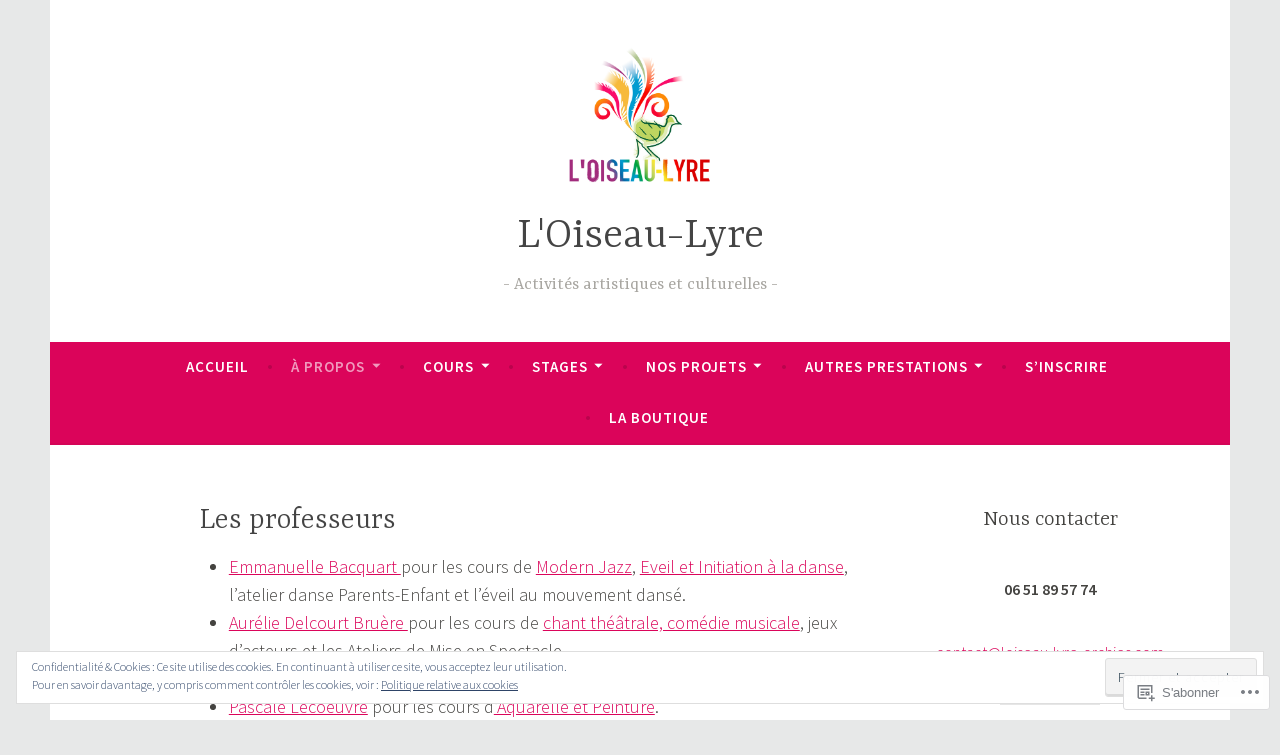

--- FILE ---
content_type: text/html; charset=UTF-8
request_url: https://loiseau-lyre-orchies.com/les-animateurs/
body_size: 23451
content:
<!DOCTYPE html>
<html lang="fr-FR">
<head>
<meta charset="UTF-8">
<meta name="viewport" content="width=device-width, initial-scale=1">
<link rel="profile" href="http://gmpg.org/xfn/11">

<title>Les professeurs &#8211; L&#039;Oiseau-Lyre</title>
<meta name='robots' content='max-image-preview:large' />

<!-- Async WordPress.com Remote Login -->
<script id="wpcom_remote_login_js">
var wpcom_remote_login_extra_auth = '';
function wpcom_remote_login_remove_dom_node_id( element_id ) {
	var dom_node = document.getElementById( element_id );
	if ( dom_node ) { dom_node.parentNode.removeChild( dom_node ); }
}
function wpcom_remote_login_remove_dom_node_classes( class_name ) {
	var dom_nodes = document.querySelectorAll( '.' + class_name );
	for ( var i = 0; i < dom_nodes.length; i++ ) {
		dom_nodes[ i ].parentNode.removeChild( dom_nodes[ i ] );
	}
}
function wpcom_remote_login_final_cleanup() {
	wpcom_remote_login_remove_dom_node_classes( "wpcom_remote_login_msg" );
	wpcom_remote_login_remove_dom_node_id( "wpcom_remote_login_key" );
	wpcom_remote_login_remove_dom_node_id( "wpcom_remote_login_validate" );
	wpcom_remote_login_remove_dom_node_id( "wpcom_remote_login_js" );
	wpcom_remote_login_remove_dom_node_id( "wpcom_request_access_iframe" );
	wpcom_remote_login_remove_dom_node_id( "wpcom_request_access_styles" );
}

// Watch for messages back from the remote login
window.addEventListener( "message", function( e ) {
	if ( e.origin === "https://r-login.wordpress.com" ) {
		var data = {};
		try {
			data = JSON.parse( e.data );
		} catch( e ) {
			wpcom_remote_login_final_cleanup();
			return;
		}

		if ( data.msg === 'LOGIN' ) {
			// Clean up the login check iframe
			wpcom_remote_login_remove_dom_node_id( "wpcom_remote_login_key" );

			var id_regex = new RegExp( /^[0-9]+$/ );
			var token_regex = new RegExp( /^.*|.*|.*$/ );
			if (
				token_regex.test( data.token )
				&& id_regex.test( data.wpcomid )
			) {
				// We have everything we need to ask for a login
				var script = document.createElement( "script" );
				script.setAttribute( "id", "wpcom_remote_login_validate" );
				script.src = '/remote-login.php?wpcom_remote_login=validate'
					+ '&wpcomid=' + data.wpcomid
					+ '&token=' + encodeURIComponent( data.token )
					+ '&host=' + window.location.protocol
					+ '//' + window.location.hostname
					+ '&postid=977'
					+ '&is_singular=';
				document.body.appendChild( script );
			}

			return;
		}

		// Safari ITP, not logged in, so redirect
		if ( data.msg === 'LOGIN-REDIRECT' ) {
			window.location = 'https://wordpress.com/log-in?redirect_to=' + window.location.href;
			return;
		}

		// Safari ITP, storage access failed, remove the request
		if ( data.msg === 'LOGIN-REMOVE' ) {
			var css_zap = 'html { -webkit-transition: margin-top 1s; transition: margin-top 1s; } /* 9001 */ html { margin-top: 0 !important; } * html body { margin-top: 0 !important; } @media screen and ( max-width: 782px ) { html { margin-top: 0 !important; } * html body { margin-top: 0 !important; } }';
			var style_zap = document.createElement( 'style' );
			style_zap.type = 'text/css';
			style_zap.appendChild( document.createTextNode( css_zap ) );
			document.body.appendChild( style_zap );

			var e = document.getElementById( 'wpcom_request_access_iframe' );
			e.parentNode.removeChild( e );

			document.cookie = 'wordpress_com_login_access=denied; path=/; max-age=31536000';

			return;
		}

		// Safari ITP
		if ( data.msg === 'REQUEST_ACCESS' ) {
			console.log( 'request access: safari' );

			// Check ITP iframe enable/disable knob
			if ( wpcom_remote_login_extra_auth !== 'safari_itp_iframe' ) {
				return;
			}

			// If we are in a "private window" there is no ITP.
			var private_window = false;
			try {
				var opendb = window.openDatabase( null, null, null, null );
			} catch( e ) {
				private_window = true;
			}

			if ( private_window ) {
				console.log( 'private window' );
				return;
			}

			var iframe = document.createElement( 'iframe' );
			iframe.id = 'wpcom_request_access_iframe';
			iframe.setAttribute( 'scrolling', 'no' );
			iframe.setAttribute( 'sandbox', 'allow-storage-access-by-user-activation allow-scripts allow-same-origin allow-top-navigation-by-user-activation' );
			iframe.src = 'https://r-login.wordpress.com/remote-login.php?wpcom_remote_login=request_access&origin=' + encodeURIComponent( data.origin ) + '&wpcomid=' + encodeURIComponent( data.wpcomid );

			var css = 'html { -webkit-transition: margin-top 1s; transition: margin-top 1s; } /* 9001 */ html { margin-top: 46px !important; } * html body { margin-top: 46px !important; } @media screen and ( max-width: 660px ) { html { margin-top: 71px !important; } * html body { margin-top: 71px !important; } #wpcom_request_access_iframe { display: block; height: 71px !important; } } #wpcom_request_access_iframe { border: 0px; height: 46px; position: fixed; top: 0; left: 0; width: 100%; min-width: 100%; z-index: 99999; background: #23282d; } ';

			var style = document.createElement( 'style' );
			style.type = 'text/css';
			style.id = 'wpcom_request_access_styles';
			style.appendChild( document.createTextNode( css ) );
			document.body.appendChild( style );

			document.body.appendChild( iframe );
		}

		if ( data.msg === 'DONE' ) {
			wpcom_remote_login_final_cleanup();
		}
	}
}, false );

// Inject the remote login iframe after the page has had a chance to load
// more critical resources
window.addEventListener( "DOMContentLoaded", function( e ) {
	var iframe = document.createElement( "iframe" );
	iframe.style.display = "none";
	iframe.setAttribute( "scrolling", "no" );
	iframe.setAttribute( "id", "wpcom_remote_login_key" );
	iframe.src = "https://r-login.wordpress.com/remote-login.php"
		+ "?wpcom_remote_login=key"
		+ "&origin=aHR0cHM6Ly9sb2lzZWF1LWx5cmUtb3JjaGllcy5jb20%3D"
		+ "&wpcomid=138843502"
		+ "&time=" + Math.floor( Date.now() / 1000 );
	document.body.appendChild( iframe );
}, false );
</script>
<link rel='dns-prefetch' href='//s0.wp.com' />
<link rel='dns-prefetch' href='//wordpress.com' />
<link rel='dns-prefetch' href='//fonts-api.wp.com' />
<link rel="alternate" type="application/rss+xml" title="L&#039;Oiseau-Lyre &raquo; Flux" href="https://loiseau-lyre-orchies.com/feed/" />
<link rel="alternate" type="application/rss+xml" title="L&#039;Oiseau-Lyre &raquo; Flux des commentaires" href="https://loiseau-lyre-orchies.com/comments/feed/" />
	<script type="text/javascript">
		/* <![CDATA[ */
		function addLoadEvent(func) {
			var oldonload = window.onload;
			if (typeof window.onload != 'function') {
				window.onload = func;
			} else {
				window.onload = function () {
					oldonload();
					func();
				}
			}
		}
		/* ]]> */
	</script>
	<link crossorigin='anonymous' rel='stylesheet' id='all-css-0-1' href='/wp-content/mu-plugins/likes/jetpack-likes.css?m=1743883414i&cssminify=yes' type='text/css' media='all' />
<style id='wp-emoji-styles-inline-css'>

	img.wp-smiley, img.emoji {
		display: inline !important;
		border: none !important;
		box-shadow: none !important;
		height: 1em !important;
		width: 1em !important;
		margin: 0 0.07em !important;
		vertical-align: -0.1em !important;
		background: none !important;
		padding: 0 !important;
	}
/*# sourceURL=wp-emoji-styles-inline-css */
</style>
<link crossorigin='anonymous' rel='stylesheet' id='all-css-2-1' href='/wp-content/plugins/gutenberg-core/v22.2.0/build/styles/block-library/style.css?m=1764855221i&cssminify=yes' type='text/css' media='all' />
<style id='wp-block-library-inline-css'>
.has-text-align-justify {
	text-align:justify;
}
.has-text-align-justify{text-align:justify;}

/*# sourceURL=wp-block-library-inline-css */
</style><style id='wp-block-paragraph-inline-css'>
.is-small-text{font-size:.875em}.is-regular-text{font-size:1em}.is-large-text{font-size:2.25em}.is-larger-text{font-size:3em}.has-drop-cap:not(:focus):first-letter{float:left;font-size:8.4em;font-style:normal;font-weight:100;line-height:.68;margin:.05em .1em 0 0;text-transform:uppercase}body.rtl .has-drop-cap:not(:focus):first-letter{float:none;margin-left:.1em}p.has-drop-cap.has-background{overflow:hidden}:root :where(p.has-background){padding:1.25em 2.375em}:where(p.has-text-color:not(.has-link-color)) a{color:inherit}p.has-text-align-left[style*="writing-mode:vertical-lr"],p.has-text-align-right[style*="writing-mode:vertical-rl"]{rotate:180deg}
/*# sourceURL=/wp-content/plugins/gutenberg-core/v22.2.0/build/styles/block-library/paragraph/style.css */
</style>
<style id='wp-block-separator-inline-css'>
@charset "UTF-8";.wp-block-separator{border:none;border-top:2px solid}:root :where(.wp-block-separator.is-style-dots){height:auto;line-height:1;text-align:center}:root :where(.wp-block-separator.is-style-dots):before{color:currentColor;content:"···";font-family:serif;font-size:1.5em;letter-spacing:2em;padding-left:2em}.wp-block-separator.is-style-dots{background:none!important;border:none!important}
/*# sourceURL=/wp-content/plugins/gutenberg-core/v22.2.0/build/styles/block-library/separator/style.css */
</style>
<style id='wp-block-social-links-inline-css'>
.wp-block-social-links{background:none;box-sizing:border-box;margin-left:0;padding-left:0;padding-right:0;text-indent:0}.wp-block-social-links .wp-social-link a,.wp-block-social-links .wp-social-link a:hover{border-bottom:0;box-shadow:none;text-decoration:none}.wp-block-social-links .wp-social-link svg{height:1em;width:1em}.wp-block-social-links .wp-social-link span:not(.screen-reader-text){font-size:.65em;margin-left:.5em;margin-right:.5em}.wp-block-social-links.has-small-icon-size{font-size:16px}.wp-block-social-links,.wp-block-social-links.has-normal-icon-size{font-size:24px}.wp-block-social-links.has-large-icon-size{font-size:36px}.wp-block-social-links.has-huge-icon-size{font-size:48px}.wp-block-social-links.aligncenter{display:flex;justify-content:center}.wp-block-social-links.alignright{justify-content:flex-end}.wp-block-social-link{border-radius:9999px;display:block}@media not (prefers-reduced-motion){.wp-block-social-link{transition:transform .1s ease}}.wp-block-social-link{height:auto}.wp-block-social-link a{align-items:center;display:flex;line-height:0}.wp-block-social-link:hover{transform:scale(1.1)}.wp-block-social-links .wp-block-social-link.wp-social-link{display:inline-block;margin:0;padding:0}.wp-block-social-links .wp-block-social-link.wp-social-link .wp-block-social-link-anchor,.wp-block-social-links .wp-block-social-link.wp-social-link .wp-block-social-link-anchor svg,.wp-block-social-links .wp-block-social-link.wp-social-link .wp-block-social-link-anchor:active,.wp-block-social-links .wp-block-social-link.wp-social-link .wp-block-social-link-anchor:hover,.wp-block-social-links .wp-block-social-link.wp-social-link .wp-block-social-link-anchor:visited{fill:currentColor;color:currentColor}:where(.wp-block-social-links:not(.is-style-logos-only)) .wp-social-link{background-color:#f0f0f0;color:#444}:where(.wp-block-social-links:not(.is-style-logos-only)) .wp-social-link-amazon{background-color:#f90;color:#fff}:where(.wp-block-social-links:not(.is-style-logos-only)) .wp-social-link-bandcamp{background-color:#1ea0c3;color:#fff}:where(.wp-block-social-links:not(.is-style-logos-only)) .wp-social-link-behance{background-color:#0757fe;color:#fff}:where(.wp-block-social-links:not(.is-style-logos-only)) .wp-social-link-bluesky{background-color:#0a7aff;color:#fff}:where(.wp-block-social-links:not(.is-style-logos-only)) .wp-social-link-codepen{background-color:#1e1f26;color:#fff}:where(.wp-block-social-links:not(.is-style-logos-only)) .wp-social-link-deviantart{background-color:#02e49b;color:#fff}:where(.wp-block-social-links:not(.is-style-logos-only)) .wp-social-link-discord{background-color:#5865f2;color:#fff}:where(.wp-block-social-links:not(.is-style-logos-only)) .wp-social-link-dribbble{background-color:#e94c89;color:#fff}:where(.wp-block-social-links:not(.is-style-logos-only)) .wp-social-link-dropbox{background-color:#4280ff;color:#fff}:where(.wp-block-social-links:not(.is-style-logos-only)) .wp-social-link-etsy{background-color:#f45800;color:#fff}:where(.wp-block-social-links:not(.is-style-logos-only)) .wp-social-link-facebook{background-color:#0866ff;color:#fff}:where(.wp-block-social-links:not(.is-style-logos-only)) .wp-social-link-fivehundredpx{background-color:#000;color:#fff}:where(.wp-block-social-links:not(.is-style-logos-only)) .wp-social-link-flickr{background-color:#0461dd;color:#fff}:where(.wp-block-social-links:not(.is-style-logos-only)) .wp-social-link-foursquare{background-color:#e65678;color:#fff}:where(.wp-block-social-links:not(.is-style-logos-only)) .wp-social-link-github{background-color:#24292d;color:#fff}:where(.wp-block-social-links:not(.is-style-logos-only)) .wp-social-link-goodreads{background-color:#eceadd;color:#382110}:where(.wp-block-social-links:not(.is-style-logos-only)) .wp-social-link-google{background-color:#ea4434;color:#fff}:where(.wp-block-social-links:not(.is-style-logos-only)) .wp-social-link-gravatar{background-color:#1d4fc4;color:#fff}:where(.wp-block-social-links:not(.is-style-logos-only)) .wp-social-link-instagram{background-color:#f00075;color:#fff}:where(.wp-block-social-links:not(.is-style-logos-only)) .wp-social-link-lastfm{background-color:#e21b24;color:#fff}:where(.wp-block-social-links:not(.is-style-logos-only)) .wp-social-link-linkedin{background-color:#0d66c2;color:#fff}:where(.wp-block-social-links:not(.is-style-logos-only)) .wp-social-link-mastodon{background-color:#3288d4;color:#fff}:where(.wp-block-social-links:not(.is-style-logos-only)) .wp-social-link-medium{background-color:#000;color:#fff}:where(.wp-block-social-links:not(.is-style-logos-only)) .wp-social-link-meetup{background-color:#f6405f;color:#fff}:where(.wp-block-social-links:not(.is-style-logos-only)) .wp-social-link-patreon{background-color:#000;color:#fff}:where(.wp-block-social-links:not(.is-style-logos-only)) .wp-social-link-pinterest{background-color:#e60122;color:#fff}:where(.wp-block-social-links:not(.is-style-logos-only)) .wp-social-link-pocket{background-color:#ef4155;color:#fff}:where(.wp-block-social-links:not(.is-style-logos-only)) .wp-social-link-reddit{background-color:#ff4500;color:#fff}:where(.wp-block-social-links:not(.is-style-logos-only)) .wp-social-link-skype{background-color:#0478d7;color:#fff}:where(.wp-block-social-links:not(.is-style-logos-only)) .wp-social-link-snapchat{stroke:#000;background-color:#fefc00;color:#fff}:where(.wp-block-social-links:not(.is-style-logos-only)) .wp-social-link-soundcloud{background-color:#ff5600;color:#fff}:where(.wp-block-social-links:not(.is-style-logos-only)) .wp-social-link-spotify{background-color:#1bd760;color:#fff}:where(.wp-block-social-links:not(.is-style-logos-only)) .wp-social-link-telegram{background-color:#2aabee;color:#fff}:where(.wp-block-social-links:not(.is-style-logos-only)) .wp-social-link-threads{background-color:#000;color:#fff}:where(.wp-block-social-links:not(.is-style-logos-only)) .wp-social-link-tiktok{background-color:#000;color:#fff}:where(.wp-block-social-links:not(.is-style-logos-only)) .wp-social-link-tumblr{background-color:#011835;color:#fff}:where(.wp-block-social-links:not(.is-style-logos-only)) .wp-social-link-twitch{background-color:#6440a4;color:#fff}:where(.wp-block-social-links:not(.is-style-logos-only)) .wp-social-link-twitter{background-color:#1da1f2;color:#fff}:where(.wp-block-social-links:not(.is-style-logos-only)) .wp-social-link-vimeo{background-color:#1eb7ea;color:#fff}:where(.wp-block-social-links:not(.is-style-logos-only)) .wp-social-link-vk{background-color:#4680c2;color:#fff}:where(.wp-block-social-links:not(.is-style-logos-only)) .wp-social-link-wordpress{background-color:#3499cd;color:#fff}:where(.wp-block-social-links:not(.is-style-logos-only)) .wp-social-link-whatsapp{background-color:#25d366;color:#fff}:where(.wp-block-social-links:not(.is-style-logos-only)) .wp-social-link-x{background-color:#000;color:#fff}:where(.wp-block-social-links:not(.is-style-logos-only)) .wp-social-link-yelp{background-color:#d32422;color:#fff}:where(.wp-block-social-links:not(.is-style-logos-only)) .wp-social-link-youtube{background-color:red;color:#fff}:where(.wp-block-social-links.is-style-logos-only) .wp-social-link{background:none}:where(.wp-block-social-links.is-style-logos-only) .wp-social-link svg{height:1.25em;width:1.25em}:where(.wp-block-social-links.is-style-logos-only) .wp-social-link-amazon{color:#f90}:where(.wp-block-social-links.is-style-logos-only) .wp-social-link-bandcamp{color:#1ea0c3}:where(.wp-block-social-links.is-style-logos-only) .wp-social-link-behance{color:#0757fe}:where(.wp-block-social-links.is-style-logos-only) .wp-social-link-bluesky{color:#0a7aff}:where(.wp-block-social-links.is-style-logos-only) .wp-social-link-codepen{color:#1e1f26}:where(.wp-block-social-links.is-style-logos-only) .wp-social-link-deviantart{color:#02e49b}:where(.wp-block-social-links.is-style-logos-only) .wp-social-link-discord{color:#5865f2}:where(.wp-block-social-links.is-style-logos-only) .wp-social-link-dribbble{color:#e94c89}:where(.wp-block-social-links.is-style-logos-only) .wp-social-link-dropbox{color:#4280ff}:where(.wp-block-social-links.is-style-logos-only) .wp-social-link-etsy{color:#f45800}:where(.wp-block-social-links.is-style-logos-only) .wp-social-link-facebook{color:#0866ff}:where(.wp-block-social-links.is-style-logos-only) .wp-social-link-fivehundredpx{color:#000}:where(.wp-block-social-links.is-style-logos-only) .wp-social-link-flickr{color:#0461dd}:where(.wp-block-social-links.is-style-logos-only) .wp-social-link-foursquare{color:#e65678}:where(.wp-block-social-links.is-style-logos-only) .wp-social-link-github{color:#24292d}:where(.wp-block-social-links.is-style-logos-only) .wp-social-link-goodreads{color:#382110}:where(.wp-block-social-links.is-style-logos-only) .wp-social-link-google{color:#ea4434}:where(.wp-block-social-links.is-style-logos-only) .wp-social-link-gravatar{color:#1d4fc4}:where(.wp-block-social-links.is-style-logos-only) .wp-social-link-instagram{color:#f00075}:where(.wp-block-social-links.is-style-logos-only) .wp-social-link-lastfm{color:#e21b24}:where(.wp-block-social-links.is-style-logos-only) .wp-social-link-linkedin{color:#0d66c2}:where(.wp-block-social-links.is-style-logos-only) .wp-social-link-mastodon{color:#3288d4}:where(.wp-block-social-links.is-style-logos-only) .wp-social-link-medium{color:#000}:where(.wp-block-social-links.is-style-logos-only) .wp-social-link-meetup{color:#f6405f}:where(.wp-block-social-links.is-style-logos-only) .wp-social-link-patreon{color:#000}:where(.wp-block-social-links.is-style-logos-only) .wp-social-link-pinterest{color:#e60122}:where(.wp-block-social-links.is-style-logos-only) .wp-social-link-pocket{color:#ef4155}:where(.wp-block-social-links.is-style-logos-only) .wp-social-link-reddit{color:#ff4500}:where(.wp-block-social-links.is-style-logos-only) .wp-social-link-skype{color:#0478d7}:where(.wp-block-social-links.is-style-logos-only) .wp-social-link-snapchat{stroke:#000;color:#fff}:where(.wp-block-social-links.is-style-logos-only) .wp-social-link-soundcloud{color:#ff5600}:where(.wp-block-social-links.is-style-logos-only) .wp-social-link-spotify{color:#1bd760}:where(.wp-block-social-links.is-style-logos-only) .wp-social-link-telegram{color:#2aabee}:where(.wp-block-social-links.is-style-logos-only) .wp-social-link-threads{color:#000}:where(.wp-block-social-links.is-style-logos-only) .wp-social-link-tiktok{color:#000}:where(.wp-block-social-links.is-style-logos-only) .wp-social-link-tumblr{color:#011835}:where(.wp-block-social-links.is-style-logos-only) .wp-social-link-twitch{color:#6440a4}:where(.wp-block-social-links.is-style-logos-only) .wp-social-link-twitter{color:#1da1f2}:where(.wp-block-social-links.is-style-logos-only) .wp-social-link-vimeo{color:#1eb7ea}:where(.wp-block-social-links.is-style-logos-only) .wp-social-link-vk{color:#4680c2}:where(.wp-block-social-links.is-style-logos-only) .wp-social-link-whatsapp{color:#25d366}:where(.wp-block-social-links.is-style-logos-only) .wp-social-link-wordpress{color:#3499cd}:where(.wp-block-social-links.is-style-logos-only) .wp-social-link-x{color:#000}:where(.wp-block-social-links.is-style-logos-only) .wp-social-link-yelp{color:#d32422}:where(.wp-block-social-links.is-style-logos-only) .wp-social-link-youtube{color:red}.wp-block-social-links.is-style-pill-shape .wp-social-link{width:auto}:root :where(.wp-block-social-links .wp-social-link a){padding:.25em}:root :where(.wp-block-social-links.is-style-logos-only .wp-social-link a){padding:0}:root :where(.wp-block-social-links.is-style-pill-shape .wp-social-link a){padding-left:.6666666667em;padding-right:.6666666667em}.wp-block-social-links:not(.has-icon-color):not(.has-icon-background-color) .wp-social-link-snapchat .wp-block-social-link-label{color:#000}
/*# sourceURL=/wp-content/plugins/gutenberg-core/v22.2.0/build/styles/block-library/social-links/style.css */
</style>
<style id='wp-block-heading-inline-css'>
h1:where(.wp-block-heading).has-background,h2:where(.wp-block-heading).has-background,h3:where(.wp-block-heading).has-background,h4:where(.wp-block-heading).has-background,h5:where(.wp-block-heading).has-background,h6:where(.wp-block-heading).has-background{padding:1.25em 2.375em}h1.has-text-align-left[style*=writing-mode]:where([style*=vertical-lr]),h1.has-text-align-right[style*=writing-mode]:where([style*=vertical-rl]),h2.has-text-align-left[style*=writing-mode]:where([style*=vertical-lr]),h2.has-text-align-right[style*=writing-mode]:where([style*=vertical-rl]),h3.has-text-align-left[style*=writing-mode]:where([style*=vertical-lr]),h3.has-text-align-right[style*=writing-mode]:where([style*=vertical-rl]),h4.has-text-align-left[style*=writing-mode]:where([style*=vertical-lr]),h4.has-text-align-right[style*=writing-mode]:where([style*=vertical-rl]),h5.has-text-align-left[style*=writing-mode]:where([style*=vertical-lr]),h5.has-text-align-right[style*=writing-mode]:where([style*=vertical-rl]),h6.has-text-align-left[style*=writing-mode]:where([style*=vertical-lr]),h6.has-text-align-right[style*=writing-mode]:where([style*=vertical-rl]){rotate:180deg}
/*# sourceURL=/wp-content/plugins/gutenberg-core/v22.2.0/build/styles/block-library/heading/style.css */
</style>
<style id='wp-block-list-inline-css'>
ol,ul{box-sizing:border-box}:root :where(.wp-block-list.has-background){padding:1.25em 2.375em}
/*# sourceURL=/wp-content/plugins/gutenberg-core/v22.2.0/build/styles/block-library/list/style.css */
</style>
<style id='global-styles-inline-css'>
:root{--wp--preset--aspect-ratio--square: 1;--wp--preset--aspect-ratio--4-3: 4/3;--wp--preset--aspect-ratio--3-4: 3/4;--wp--preset--aspect-ratio--3-2: 3/2;--wp--preset--aspect-ratio--2-3: 2/3;--wp--preset--aspect-ratio--16-9: 16/9;--wp--preset--aspect-ratio--9-16: 9/16;--wp--preset--color--black: #404040;--wp--preset--color--cyan-bluish-gray: #abb8c3;--wp--preset--color--white: #ffffff;--wp--preset--color--pale-pink: #f78da7;--wp--preset--color--vivid-red: #cf2e2e;--wp--preset--color--luminous-vivid-orange: #ff6900;--wp--preset--color--luminous-vivid-amber: #fcb900;--wp--preset--color--light-green-cyan: #7bdcb5;--wp--preset--color--vivid-green-cyan: #00d084;--wp--preset--color--pale-cyan-blue: #8ed1fc;--wp--preset--color--vivid-cyan-blue: #0693e3;--wp--preset--color--vivid-purple: #9b51e0;--wp--preset--color--dark-gray: #444340;--wp--preset--color--medium-gray: #a8a6a1;--wp--preset--color--light-gray: #e6e6e6;--wp--preset--color--blue: #15b6b8;--wp--preset--color--dark-blue: #0c8384;--wp--preset--gradient--vivid-cyan-blue-to-vivid-purple: linear-gradient(135deg,rgb(6,147,227) 0%,rgb(155,81,224) 100%);--wp--preset--gradient--light-green-cyan-to-vivid-green-cyan: linear-gradient(135deg,rgb(122,220,180) 0%,rgb(0,208,130) 100%);--wp--preset--gradient--luminous-vivid-amber-to-luminous-vivid-orange: linear-gradient(135deg,rgb(252,185,0) 0%,rgb(255,105,0) 100%);--wp--preset--gradient--luminous-vivid-orange-to-vivid-red: linear-gradient(135deg,rgb(255,105,0) 0%,rgb(207,46,46) 100%);--wp--preset--gradient--very-light-gray-to-cyan-bluish-gray: linear-gradient(135deg,rgb(238,238,238) 0%,rgb(169,184,195) 100%);--wp--preset--gradient--cool-to-warm-spectrum: linear-gradient(135deg,rgb(74,234,220) 0%,rgb(151,120,209) 20%,rgb(207,42,186) 40%,rgb(238,44,130) 60%,rgb(251,105,98) 80%,rgb(254,248,76) 100%);--wp--preset--gradient--blush-light-purple: linear-gradient(135deg,rgb(255,206,236) 0%,rgb(152,150,240) 100%);--wp--preset--gradient--blush-bordeaux: linear-gradient(135deg,rgb(254,205,165) 0%,rgb(254,45,45) 50%,rgb(107,0,62) 100%);--wp--preset--gradient--luminous-dusk: linear-gradient(135deg,rgb(255,203,112) 0%,rgb(199,81,192) 50%,rgb(65,88,208) 100%);--wp--preset--gradient--pale-ocean: linear-gradient(135deg,rgb(255,245,203) 0%,rgb(182,227,212) 50%,rgb(51,167,181) 100%);--wp--preset--gradient--electric-grass: linear-gradient(135deg,rgb(202,248,128) 0%,rgb(113,206,126) 100%);--wp--preset--gradient--midnight: linear-gradient(135deg,rgb(2,3,129) 0%,rgb(40,116,252) 100%);--wp--preset--font-size--small: 13px;--wp--preset--font-size--medium: 20px;--wp--preset--font-size--large: 36px;--wp--preset--font-size--x-large: 42px;--wp--preset--font-family--albert-sans: 'Albert Sans', sans-serif;--wp--preset--font-family--alegreya: Alegreya, serif;--wp--preset--font-family--arvo: Arvo, serif;--wp--preset--font-family--bodoni-moda: 'Bodoni Moda', serif;--wp--preset--font-family--bricolage-grotesque: 'Bricolage Grotesque', sans-serif;--wp--preset--font-family--cabin: Cabin, sans-serif;--wp--preset--font-family--chivo: Chivo, sans-serif;--wp--preset--font-family--commissioner: Commissioner, sans-serif;--wp--preset--font-family--cormorant: Cormorant, serif;--wp--preset--font-family--courier-prime: 'Courier Prime', monospace;--wp--preset--font-family--crimson-pro: 'Crimson Pro', serif;--wp--preset--font-family--dm-mono: 'DM Mono', monospace;--wp--preset--font-family--dm-sans: 'DM Sans', sans-serif;--wp--preset--font-family--dm-serif-display: 'DM Serif Display', serif;--wp--preset--font-family--domine: Domine, serif;--wp--preset--font-family--eb-garamond: 'EB Garamond', serif;--wp--preset--font-family--epilogue: Epilogue, sans-serif;--wp--preset--font-family--fahkwang: Fahkwang, sans-serif;--wp--preset--font-family--figtree: Figtree, sans-serif;--wp--preset--font-family--fira-sans: 'Fira Sans', sans-serif;--wp--preset--font-family--fjalla-one: 'Fjalla One', sans-serif;--wp--preset--font-family--fraunces: Fraunces, serif;--wp--preset--font-family--gabarito: Gabarito, system-ui;--wp--preset--font-family--ibm-plex-mono: 'IBM Plex Mono', monospace;--wp--preset--font-family--ibm-plex-sans: 'IBM Plex Sans', sans-serif;--wp--preset--font-family--ibarra-real-nova: 'Ibarra Real Nova', serif;--wp--preset--font-family--instrument-serif: 'Instrument Serif', serif;--wp--preset--font-family--inter: Inter, sans-serif;--wp--preset--font-family--josefin-sans: 'Josefin Sans', sans-serif;--wp--preset--font-family--jost: Jost, sans-serif;--wp--preset--font-family--libre-baskerville: 'Libre Baskerville', serif;--wp--preset--font-family--libre-franklin: 'Libre Franklin', sans-serif;--wp--preset--font-family--literata: Literata, serif;--wp--preset--font-family--lora: Lora, serif;--wp--preset--font-family--merriweather: Merriweather, serif;--wp--preset--font-family--montserrat: Montserrat, sans-serif;--wp--preset--font-family--newsreader: Newsreader, serif;--wp--preset--font-family--noto-sans-mono: 'Noto Sans Mono', sans-serif;--wp--preset--font-family--nunito: Nunito, sans-serif;--wp--preset--font-family--open-sans: 'Open Sans', sans-serif;--wp--preset--font-family--overpass: Overpass, sans-serif;--wp--preset--font-family--pt-serif: 'PT Serif', serif;--wp--preset--font-family--petrona: Petrona, serif;--wp--preset--font-family--piazzolla: Piazzolla, serif;--wp--preset--font-family--playfair-display: 'Playfair Display', serif;--wp--preset--font-family--plus-jakarta-sans: 'Plus Jakarta Sans', sans-serif;--wp--preset--font-family--poppins: Poppins, sans-serif;--wp--preset--font-family--raleway: Raleway, sans-serif;--wp--preset--font-family--roboto: Roboto, sans-serif;--wp--preset--font-family--roboto-slab: 'Roboto Slab', serif;--wp--preset--font-family--rubik: Rubik, sans-serif;--wp--preset--font-family--rufina: Rufina, serif;--wp--preset--font-family--sora: Sora, sans-serif;--wp--preset--font-family--source-sans-3: 'Source Sans 3', sans-serif;--wp--preset--font-family--source-serif-4: 'Source Serif 4', serif;--wp--preset--font-family--space-mono: 'Space Mono', monospace;--wp--preset--font-family--syne: Syne, sans-serif;--wp--preset--font-family--texturina: Texturina, serif;--wp--preset--font-family--urbanist: Urbanist, sans-serif;--wp--preset--font-family--work-sans: 'Work Sans', sans-serif;--wp--preset--spacing--20: 0.44rem;--wp--preset--spacing--30: 0.67rem;--wp--preset--spacing--40: 1rem;--wp--preset--spacing--50: 1.5rem;--wp--preset--spacing--60: 2.25rem;--wp--preset--spacing--70: 3.38rem;--wp--preset--spacing--80: 5.06rem;--wp--preset--shadow--natural: 6px 6px 9px rgba(0, 0, 0, 0.2);--wp--preset--shadow--deep: 12px 12px 50px rgba(0, 0, 0, 0.4);--wp--preset--shadow--sharp: 6px 6px 0px rgba(0, 0, 0, 0.2);--wp--preset--shadow--outlined: 6px 6px 0px -3px rgb(255, 255, 255), 6px 6px rgb(0, 0, 0);--wp--preset--shadow--crisp: 6px 6px 0px rgb(0, 0, 0);}:where(.is-layout-flex){gap: 0.5em;}:where(.is-layout-grid){gap: 0.5em;}body .is-layout-flex{display: flex;}.is-layout-flex{flex-wrap: wrap;align-items: center;}.is-layout-flex > :is(*, div){margin: 0;}body .is-layout-grid{display: grid;}.is-layout-grid > :is(*, div){margin: 0;}:where(.wp-block-columns.is-layout-flex){gap: 2em;}:where(.wp-block-columns.is-layout-grid){gap: 2em;}:where(.wp-block-post-template.is-layout-flex){gap: 1.25em;}:where(.wp-block-post-template.is-layout-grid){gap: 1.25em;}.has-black-color{color: var(--wp--preset--color--black) !important;}.has-cyan-bluish-gray-color{color: var(--wp--preset--color--cyan-bluish-gray) !important;}.has-white-color{color: var(--wp--preset--color--white) !important;}.has-pale-pink-color{color: var(--wp--preset--color--pale-pink) !important;}.has-vivid-red-color{color: var(--wp--preset--color--vivid-red) !important;}.has-luminous-vivid-orange-color{color: var(--wp--preset--color--luminous-vivid-orange) !important;}.has-luminous-vivid-amber-color{color: var(--wp--preset--color--luminous-vivid-amber) !important;}.has-light-green-cyan-color{color: var(--wp--preset--color--light-green-cyan) !important;}.has-vivid-green-cyan-color{color: var(--wp--preset--color--vivid-green-cyan) !important;}.has-pale-cyan-blue-color{color: var(--wp--preset--color--pale-cyan-blue) !important;}.has-vivid-cyan-blue-color{color: var(--wp--preset--color--vivid-cyan-blue) !important;}.has-vivid-purple-color{color: var(--wp--preset--color--vivid-purple) !important;}.has-black-background-color{background-color: var(--wp--preset--color--black) !important;}.has-cyan-bluish-gray-background-color{background-color: var(--wp--preset--color--cyan-bluish-gray) !important;}.has-white-background-color{background-color: var(--wp--preset--color--white) !important;}.has-pale-pink-background-color{background-color: var(--wp--preset--color--pale-pink) !important;}.has-vivid-red-background-color{background-color: var(--wp--preset--color--vivid-red) !important;}.has-luminous-vivid-orange-background-color{background-color: var(--wp--preset--color--luminous-vivid-orange) !important;}.has-luminous-vivid-amber-background-color{background-color: var(--wp--preset--color--luminous-vivid-amber) !important;}.has-light-green-cyan-background-color{background-color: var(--wp--preset--color--light-green-cyan) !important;}.has-vivid-green-cyan-background-color{background-color: var(--wp--preset--color--vivid-green-cyan) !important;}.has-pale-cyan-blue-background-color{background-color: var(--wp--preset--color--pale-cyan-blue) !important;}.has-vivid-cyan-blue-background-color{background-color: var(--wp--preset--color--vivid-cyan-blue) !important;}.has-vivid-purple-background-color{background-color: var(--wp--preset--color--vivid-purple) !important;}.has-black-border-color{border-color: var(--wp--preset--color--black) !important;}.has-cyan-bluish-gray-border-color{border-color: var(--wp--preset--color--cyan-bluish-gray) !important;}.has-white-border-color{border-color: var(--wp--preset--color--white) !important;}.has-pale-pink-border-color{border-color: var(--wp--preset--color--pale-pink) !important;}.has-vivid-red-border-color{border-color: var(--wp--preset--color--vivid-red) !important;}.has-luminous-vivid-orange-border-color{border-color: var(--wp--preset--color--luminous-vivid-orange) !important;}.has-luminous-vivid-amber-border-color{border-color: var(--wp--preset--color--luminous-vivid-amber) !important;}.has-light-green-cyan-border-color{border-color: var(--wp--preset--color--light-green-cyan) !important;}.has-vivid-green-cyan-border-color{border-color: var(--wp--preset--color--vivid-green-cyan) !important;}.has-pale-cyan-blue-border-color{border-color: var(--wp--preset--color--pale-cyan-blue) !important;}.has-vivid-cyan-blue-border-color{border-color: var(--wp--preset--color--vivid-cyan-blue) !important;}.has-vivid-purple-border-color{border-color: var(--wp--preset--color--vivid-purple) !important;}.has-vivid-cyan-blue-to-vivid-purple-gradient-background{background: var(--wp--preset--gradient--vivid-cyan-blue-to-vivid-purple) !important;}.has-light-green-cyan-to-vivid-green-cyan-gradient-background{background: var(--wp--preset--gradient--light-green-cyan-to-vivid-green-cyan) !important;}.has-luminous-vivid-amber-to-luminous-vivid-orange-gradient-background{background: var(--wp--preset--gradient--luminous-vivid-amber-to-luminous-vivid-orange) !important;}.has-luminous-vivid-orange-to-vivid-red-gradient-background{background: var(--wp--preset--gradient--luminous-vivid-orange-to-vivid-red) !important;}.has-very-light-gray-to-cyan-bluish-gray-gradient-background{background: var(--wp--preset--gradient--very-light-gray-to-cyan-bluish-gray) !important;}.has-cool-to-warm-spectrum-gradient-background{background: var(--wp--preset--gradient--cool-to-warm-spectrum) !important;}.has-blush-light-purple-gradient-background{background: var(--wp--preset--gradient--blush-light-purple) !important;}.has-blush-bordeaux-gradient-background{background: var(--wp--preset--gradient--blush-bordeaux) !important;}.has-luminous-dusk-gradient-background{background: var(--wp--preset--gradient--luminous-dusk) !important;}.has-pale-ocean-gradient-background{background: var(--wp--preset--gradient--pale-ocean) !important;}.has-electric-grass-gradient-background{background: var(--wp--preset--gradient--electric-grass) !important;}.has-midnight-gradient-background{background: var(--wp--preset--gradient--midnight) !important;}.has-small-font-size{font-size: var(--wp--preset--font-size--small) !important;}.has-medium-font-size{font-size: var(--wp--preset--font-size--medium) !important;}.has-large-font-size{font-size: var(--wp--preset--font-size--large) !important;}.has-x-large-font-size{font-size: var(--wp--preset--font-size--x-large) !important;}.has-albert-sans-font-family{font-family: var(--wp--preset--font-family--albert-sans) !important;}.has-alegreya-font-family{font-family: var(--wp--preset--font-family--alegreya) !important;}.has-arvo-font-family{font-family: var(--wp--preset--font-family--arvo) !important;}.has-bodoni-moda-font-family{font-family: var(--wp--preset--font-family--bodoni-moda) !important;}.has-bricolage-grotesque-font-family{font-family: var(--wp--preset--font-family--bricolage-grotesque) !important;}.has-cabin-font-family{font-family: var(--wp--preset--font-family--cabin) !important;}.has-chivo-font-family{font-family: var(--wp--preset--font-family--chivo) !important;}.has-commissioner-font-family{font-family: var(--wp--preset--font-family--commissioner) !important;}.has-cormorant-font-family{font-family: var(--wp--preset--font-family--cormorant) !important;}.has-courier-prime-font-family{font-family: var(--wp--preset--font-family--courier-prime) !important;}.has-crimson-pro-font-family{font-family: var(--wp--preset--font-family--crimson-pro) !important;}.has-dm-mono-font-family{font-family: var(--wp--preset--font-family--dm-mono) !important;}.has-dm-sans-font-family{font-family: var(--wp--preset--font-family--dm-sans) !important;}.has-dm-serif-display-font-family{font-family: var(--wp--preset--font-family--dm-serif-display) !important;}.has-domine-font-family{font-family: var(--wp--preset--font-family--domine) !important;}.has-eb-garamond-font-family{font-family: var(--wp--preset--font-family--eb-garamond) !important;}.has-epilogue-font-family{font-family: var(--wp--preset--font-family--epilogue) !important;}.has-fahkwang-font-family{font-family: var(--wp--preset--font-family--fahkwang) !important;}.has-figtree-font-family{font-family: var(--wp--preset--font-family--figtree) !important;}.has-fira-sans-font-family{font-family: var(--wp--preset--font-family--fira-sans) !important;}.has-fjalla-one-font-family{font-family: var(--wp--preset--font-family--fjalla-one) !important;}.has-fraunces-font-family{font-family: var(--wp--preset--font-family--fraunces) !important;}.has-gabarito-font-family{font-family: var(--wp--preset--font-family--gabarito) !important;}.has-ibm-plex-mono-font-family{font-family: var(--wp--preset--font-family--ibm-plex-mono) !important;}.has-ibm-plex-sans-font-family{font-family: var(--wp--preset--font-family--ibm-plex-sans) !important;}.has-ibarra-real-nova-font-family{font-family: var(--wp--preset--font-family--ibarra-real-nova) !important;}.has-instrument-serif-font-family{font-family: var(--wp--preset--font-family--instrument-serif) !important;}.has-inter-font-family{font-family: var(--wp--preset--font-family--inter) !important;}.has-josefin-sans-font-family{font-family: var(--wp--preset--font-family--josefin-sans) !important;}.has-jost-font-family{font-family: var(--wp--preset--font-family--jost) !important;}.has-libre-baskerville-font-family{font-family: var(--wp--preset--font-family--libre-baskerville) !important;}.has-libre-franklin-font-family{font-family: var(--wp--preset--font-family--libre-franklin) !important;}.has-literata-font-family{font-family: var(--wp--preset--font-family--literata) !important;}.has-lora-font-family{font-family: var(--wp--preset--font-family--lora) !important;}.has-merriweather-font-family{font-family: var(--wp--preset--font-family--merriweather) !important;}.has-montserrat-font-family{font-family: var(--wp--preset--font-family--montserrat) !important;}.has-newsreader-font-family{font-family: var(--wp--preset--font-family--newsreader) !important;}.has-noto-sans-mono-font-family{font-family: var(--wp--preset--font-family--noto-sans-mono) !important;}.has-nunito-font-family{font-family: var(--wp--preset--font-family--nunito) !important;}.has-open-sans-font-family{font-family: var(--wp--preset--font-family--open-sans) !important;}.has-overpass-font-family{font-family: var(--wp--preset--font-family--overpass) !important;}.has-pt-serif-font-family{font-family: var(--wp--preset--font-family--pt-serif) !important;}.has-petrona-font-family{font-family: var(--wp--preset--font-family--petrona) !important;}.has-piazzolla-font-family{font-family: var(--wp--preset--font-family--piazzolla) !important;}.has-playfair-display-font-family{font-family: var(--wp--preset--font-family--playfair-display) !important;}.has-plus-jakarta-sans-font-family{font-family: var(--wp--preset--font-family--plus-jakarta-sans) !important;}.has-poppins-font-family{font-family: var(--wp--preset--font-family--poppins) !important;}.has-raleway-font-family{font-family: var(--wp--preset--font-family--raleway) !important;}.has-roboto-font-family{font-family: var(--wp--preset--font-family--roboto) !important;}.has-roboto-slab-font-family{font-family: var(--wp--preset--font-family--roboto-slab) !important;}.has-rubik-font-family{font-family: var(--wp--preset--font-family--rubik) !important;}.has-rufina-font-family{font-family: var(--wp--preset--font-family--rufina) !important;}.has-sora-font-family{font-family: var(--wp--preset--font-family--sora) !important;}.has-source-sans-3-font-family{font-family: var(--wp--preset--font-family--source-sans-3) !important;}.has-source-serif-4-font-family{font-family: var(--wp--preset--font-family--source-serif-4) !important;}.has-space-mono-font-family{font-family: var(--wp--preset--font-family--space-mono) !important;}.has-syne-font-family{font-family: var(--wp--preset--font-family--syne) !important;}.has-texturina-font-family{font-family: var(--wp--preset--font-family--texturina) !important;}.has-urbanist-font-family{font-family: var(--wp--preset--font-family--urbanist) !important;}.has-work-sans-font-family{font-family: var(--wp--preset--font-family--work-sans) !important;}
/*# sourceURL=global-styles-inline-css */
</style>

<style id='classic-theme-styles-inline-css'>
/*! This file is auto-generated */
.wp-block-button__link{color:#fff;background-color:#32373c;border-radius:9999px;box-shadow:none;text-decoration:none;padding:calc(.667em + 2px) calc(1.333em + 2px);font-size:1.125em}.wp-block-file__button{background:#32373c;color:#fff;text-decoration:none}
/*# sourceURL=/wp-includes/css/classic-themes.min.css */
</style>
<link crossorigin='anonymous' rel='stylesheet' id='all-css-4-1' href='/_static/??-eJx9kNEOgjAMRX/IUjGI+GD8lg0arayw0E3i3ztCggYNL0vXnHObFkcPdd8F6gJ6F2/cKda9dX3dKh6yvMpyUBbvCAZ6ZgU2rGEhQMPLUVar7vArSCJ8sgZKffEmTIRQw4YcScK2tNEnB6z1A6lCeoWjQLgnUbfHyRQNjltKP111ZpWx6wMnW5fiJ3MehT5abMxg8P+ia2q+yoRd5ZKfjmW1L8pz8XgDbb+ETA==&cssminify=yes' type='text/css' media='all' />
<style id='dara-style-inline-css'>
.tags-links, .byline { clip: rect(1px, 1px, 1px, 1px); height: 1px; position: absolute; overflow: hidden; width: 1px; }
/*# sourceURL=dara-style-inline-css */
</style>
<link rel='stylesheet' id='dara-fonts-css' href='https://fonts-api.wp.com/css?family=Source+Sans+Pro%3A300%2C300italic%2C400%2C400italic%2C600%7CYrsa%3A300%2C400%2C700&#038;subset=latin%2Clatin-ext' media='all' />
<link crossorigin='anonymous' rel='stylesheet' id='all-css-6-1' href='/_static/??-eJx9jtsKwjAQRH/IuHipxQfxUyRd15iabEJ2Q/HvTcGHiuLbHJgzDEzZYGIlVojV5FCdZ4GRNFt8vBmkMlw8IzhiKr4J8juuUWQFi029UySBXAe42mJhHhF9BjJTxhS/+osPhYaQXIsOWmuB/yRHyYSEVn3iDzC3YH2Z1XM8bfput+2Ph303vgBS0l/q&cssminify=yes' type='text/css' media='all' />
<link crossorigin='anonymous' rel='stylesheet' id='print-css-7-1' href='/wp-content/mu-plugins/global-print/global-print.css?m=1465851035i&cssminify=yes' type='text/css' media='print' />
<style id='jetpack-global-styles-frontend-style-inline-css'>
:root { --font-headings: unset; --font-base: unset; --font-headings-default: -apple-system,BlinkMacSystemFont,"Segoe UI",Roboto,Oxygen-Sans,Ubuntu,Cantarell,"Helvetica Neue",sans-serif; --font-base-default: -apple-system,BlinkMacSystemFont,"Segoe UI",Roboto,Oxygen-Sans,Ubuntu,Cantarell,"Helvetica Neue",sans-serif;}
/*# sourceURL=jetpack-global-styles-frontend-style-inline-css */
</style>
<link crossorigin='anonymous' rel='stylesheet' id='all-css-10-1' href='/_static/??-eJyNjcsKAjEMRX/IGtQZBxfip0hMS9sxTYppGfx7H7gRN+7ugcs5sFRHKi1Ig9Jd5R6zGMyhVaTrh8G6QFHfORhYwlvw6P39PbPENZmt4G/ROQuBKWVkxxrVvuBH1lIoz2waILJekF+HUzlupnG3nQ77YZwfuRJIaQ==&cssminify=yes' type='text/css' media='all' />
<script type="text/javascript" id="wpcom-actionbar-placeholder-js-extra">
/* <![CDATA[ */
var actionbardata = {"siteID":"138843502","postID":"977","siteURL":"https://loiseau-lyre-orchies.com","xhrURL":"https://loiseau-lyre-orchies.com/wp-admin/admin-ajax.php","nonce":"e12cb40046","isLoggedIn":"","statusMessage":"","subsEmailDefault":"instantly","proxyScriptUrl":"https://s0.wp.com/wp-content/js/wpcom-proxy-request.js?m=1513050504i&amp;ver=20211021","shortlink":"https://wp.me/P9ozxk-fL","i18n":{"followedText":"Les nouvelles publications de ce site appara\u00eetront d\u00e9sormais dans votre \u003Ca href=\"https://wordpress.com/reader\"\u003ELecteur\u003C/a\u003E","foldBar":"R\u00e9duire cette barre","unfoldBar":"Agrandir cette barre","shortLinkCopied":"Lien court copi\u00e9 dans le presse-papier"}};
//# sourceURL=wpcom-actionbar-placeholder-js-extra
/* ]]> */
</script>
<script type="text/javascript" id="jetpack-mu-wpcom-settings-js-before">
/* <![CDATA[ */
var JETPACK_MU_WPCOM_SETTINGS = {"assetsUrl":"https://s0.wp.com/wp-content/mu-plugins/jetpack-mu-wpcom-plugin/sun/jetpack_vendor/automattic/jetpack-mu-wpcom/src/build/"};
//# sourceURL=jetpack-mu-wpcom-settings-js-before
/* ]]> */
</script>
<script crossorigin='anonymous' type='text/javascript'  src='/wp-content/js/rlt-proxy.js?m=1720530689i'></script>
<script type="text/javascript" id="rlt-proxy-js-after">
/* <![CDATA[ */
	rltInitialize( {"token":null,"iframeOrigins":["https:\/\/widgets.wp.com"]} );
//# sourceURL=rlt-proxy-js-after
/* ]]> */
</script>
<link rel="EditURI" type="application/rsd+xml" title="RSD" href="https://loiseaulyreorchies.wordpress.com/xmlrpc.php?rsd" />
<meta name="generator" content="WordPress.com" />
<link rel="canonical" href="https://loiseau-lyre-orchies.com/les-animateurs/" />
<link rel='shortlink' href='https://wp.me/P9ozxk-fL' />
<link rel="alternate" type="application/json+oembed" href="https://public-api.wordpress.com/oembed/?format=json&amp;url=https%3A%2F%2Floiseau-lyre-orchies.com%2Fles-animateurs%2F&amp;for=wpcom-auto-discovery" /><link rel="alternate" type="application/xml+oembed" href="https://public-api.wordpress.com/oembed/?format=xml&amp;url=https%3A%2F%2Floiseau-lyre-orchies.com%2Fles-animateurs%2F&amp;for=wpcom-auto-discovery" />
<!-- Jetpack Open Graph Tags -->
<meta property="og:type" content="article" />
<meta property="og:title" content="Les professeurs" />
<meta property="og:url" content="https://loiseau-lyre-orchies.com/les-animateurs/" />
<meta property="og:description" content="Emmanuelle Bacquart pour les cours de Modern Jazz, Eveil et Initiation à la danse, l&rsquo;atelier danse Parents-Enfant et l&rsquo;éveil au mouvement dansé. Aurélie Delcourt Bruère pour les cours d…" />
<meta property="article:published_time" content="2019-08-13T11:14:39+00:00" />
<meta property="article:modified_time" content="2025-09-16T13:07:15+00:00" />
<meta property="og:site_name" content="L&#039;Oiseau-Lyre" />
<meta property="og:image" content="https://loiseau-lyre-orchies.com/wp-content/uploads/2023/08/cropped-logo.png?w=200" />
<meta property="og:image:width" content="200" />
<meta property="og:image:height" content="200" />
<meta property="og:image:alt" content="" />
<meta property="og:locale" content="fr_FR" />
<meta property="article:publisher" content="https://www.facebook.com/WordPresscom" />
<meta name="twitter:text:title" content="Les professeurs" />
<meta name="twitter:image" content="https://loiseau-lyre-orchies.com/wp-content/uploads/2023/08/cropped-logo.png?w=240" />
<meta name="twitter:card" content="summary" />

<!-- End Jetpack Open Graph Tags -->
<link rel="search" type="application/opensearchdescription+xml" href="https://loiseau-lyre-orchies.com/osd.xml" title="L&#039;Oiseau-Lyre" />
<link rel="search" type="application/opensearchdescription+xml" href="https://s1.wp.com/opensearch.xml" title="WordPress.com" />
<meta name="theme-color" content="#e7e8e8" />
<meta name="description" content="Emmanuelle Bacquart pour les cours de Modern Jazz, Eveil et Initiation à la danse, l&#039;atelier danse Parents-Enfant et l&#039;éveil au mouvement dansé. Aurélie Delcourt Bruère pour les cours de chant théâtrale, comédie musicale, jeux d&#039;acteurs et les Ateliers de Mise en Spectacle. Gaëtane Longuépée pour les cours de danse Contemporaine, Bien être et Street-Jazz. Pascale&hellip;" />
<style type="text/css" id="custom-background-css">
body.custom-background { background-color: #e7e8e8; }
</style>
	<style type="text/css" id="custom-colors-css">#infinite-handle span,
            .hero-content-wrapper .cat-links a,
            .jetpack-social-navigation ul li,
            .jetpack-social-navigation ul a,
            .jetpack-social-navigation ul a:visited,
            .main-navigation,
            .main-navigation a,
            .main-navigation ul ul a,
            .button,
            .button:hover,
            .button:active,
            .button:focus,
            .menu-toggle,
            button,
            input[type="button"],
            input[type="reset"],
            input[type="submit"],
            .woocommerce #respond input#submit.alt,
            .woocommerce a.button.alt,
            .woocommerce button.button.alt,
            .woocommerce input.button.alt,
            .woocommerce #respond input#submit.alt:hover,
            .woocommerce a.button.alt:hover,
            .woocommerce button.button.alt:hover,
            .woocommerce input.button.alt:hover { color: #FFFFFF;}
.jetpack-social-navigation ul a:hover,
    		.menu-toggle:hover,
    		.menu-toggle:focus { color: #FFFFFF;}
.site-footer,
            .site-footer a { color: #606060;}
body { background-color: #e7e8e8;}
.site-footer { background-color: #EFF0F0;}
#secondary.widget-area .widget-title,
            .entry-title,
            .entry-title a,
            .featured-page .entry-title,
            .featured-page .entry-title a,
            .footer-widget-area .widget-title,
            .page-title,
            .site-title a,
            .woocommerce .page-title { color: #444444;}
#infinite-handle span,
            .hero-content-wrapper .cat-links a,
            .jetpack-social-navigation ul li,
            .main-navigation,
            .main-navigation ul ul,
            .button,
            button,
            input[type="button"],
            input[type="reset"],
            input[type="submit"],
            .woocommerce #respond input#submit.alt,
            .woocommerce a.button.alt,
            .woocommerce button.button.alt,
            .woocommerce input.button.alt,
            .woocommerce #respond input#submit.alt:hover,
            .woocommerce a.button.alt:hover,
            .woocommerce button.button.alt:hover,
            .woocommerce input.button.alt:hover { background-color: #db045a;}
input[type="email"]:focus,
            input[type="password"]:focus,
            input[type="search"]:focus,
            input[type="text"]:focus,
            input[type="url"]:focus,
            textarea:focus { border-color: #db045a;}
.cat-links a,
            .comment-meta a,
            .entry-title a:active,
            .entry-title a:focus,
            .entry-title a:hover,
            .footer-widget-area a:active,
            .footer-widget-area a:focus,
            .footer-widget-area a:hover,
            .jetpack-testimonial-shortcode .testimonial-entry-title,
            .site-info a:active,
            .site-info a:focus,
            .site-info a:hover,
            a,
            body:not(.search):not(.single-jetpack-testimonial) .jetpack-testimonial .entry-title,
            body:not(.search):not(.single-jetpack-testimonial) .jetpack-testimonial .entry-title a { color: #DB045A;}
</style>
<link rel="icon" href="https://loiseau-lyre-orchies.com/wp-content/uploads/2023/08/cropped-logo.png?w=32" sizes="32x32" />
<link rel="icon" href="https://loiseau-lyre-orchies.com/wp-content/uploads/2023/08/cropped-logo.png?w=192" sizes="192x192" />
<link rel="apple-touch-icon" href="https://loiseau-lyre-orchies.com/wp-content/uploads/2023/08/cropped-logo.png?w=180" />
<meta name="msapplication-TileImage" content="https://loiseau-lyre-orchies.com/wp-content/uploads/2023/08/cropped-logo.png?w=270" />
<!-- Jetpack Google Analytics -->
			<script type='text/javascript'>
				var _gaq = _gaq || [];
				_gaq.push(['_setAccount', 'UA-33232692-1']);
_gaq.push(['_trackPageview']);
				(function() {
					var ga = document.createElement('script'); ga.type = 'text/javascript'; ga.async = true;
					ga.src = ('https:' === document.location.protocol ? 'https://ssl' : 'http://www') + '.google-analytics.com/ga.js';
					var s = document.getElementsByTagName('script')[0]; s.parentNode.insertBefore(ga, s);
				})();
			</script>
			<!-- End Jetpack Google Analytics -->
<link crossorigin='anonymous' rel='stylesheet' id='all-css-0-3' href='/wp-content/mu-plugins/widgets/eu-cookie-law/templates/style.css?m=1642463000i&cssminify=yes' type='text/css' media='all' />
</head>

<body class="wp-singular page-template-default page page-id-977 page-parent custom-background wp-custom-logo wp-embed-responsive wp-theme-pubdara customizer-styles-applied group-blog display-header-text comments-closed jetpack-reblog-enabled tags-hidden author-hidden custom-colors">
<div id="page" class="site">
	<a class="skip-link screen-reader-text" href="#content">Accéder au contenu principal</a>

	<header id="masthead" class="site-header" role="banner">

		
				<div class="site-branding">
			<a href="https://loiseau-lyre-orchies.com/" class="custom-logo-link" rel="home"><img width="500" height="471" src="https://loiseau-lyre-orchies.com/wp-content/uploads/2023/08/cropped-logo-1.png" class="custom-logo" alt="oiseau lyre orchies danse chant" decoding="async" srcset="https://loiseau-lyre-orchies.com/wp-content/uploads/2023/08/cropped-logo-1.png 500w, https://loiseau-lyre-orchies.com/wp-content/uploads/2023/08/cropped-logo-1.png?w=150&amp;h=141 150w, https://loiseau-lyre-orchies.com/wp-content/uploads/2023/08/cropped-logo-1.png?w=300&amp;h=283 300w" sizes="(max-width: 500px) 100vw, 500px" data-attachment-id="4133" data-permalink="https://loiseau-lyre-orchies.com/oiseau-lyre-orchies-danse-chant/" data-orig-file="https://loiseau-lyre-orchies.com/wp-content/uploads/2023/08/cropped-logo-1.png" data-orig-size="500,471" data-comments-opened="0" data-image-meta="{&quot;aperture&quot;:&quot;0&quot;,&quot;credit&quot;:&quot;&quot;,&quot;camera&quot;:&quot;&quot;,&quot;caption&quot;:&quot;&quot;,&quot;created_timestamp&quot;:&quot;0&quot;,&quot;copyright&quot;:&quot;&quot;,&quot;focal_length&quot;:&quot;0&quot;,&quot;iso&quot;:&quot;0&quot;,&quot;shutter_speed&quot;:&quot;0&quot;,&quot;title&quot;:&quot;&quot;,&quot;orientation&quot;:&quot;0&quot;}" data-image-title="oiseau lyre orchies danse chant" data-image-description="&lt;p&gt;oiseau lyre orchies danse chant &lt;/p&gt;
" data-image-caption="" data-medium-file="https://loiseau-lyre-orchies.com/wp-content/uploads/2023/08/cropped-logo-1.png?w=300" data-large-file="https://loiseau-lyre-orchies.com/wp-content/uploads/2023/08/cropped-logo-1.png?w=500" /></a>							<p class="site-title"><a href="https://loiseau-lyre-orchies.com/" rel="home">L&#039;Oiseau-Lyre</a></p>
							<p class="site-description">Activités artistiques et culturelles</p>
			
					</div><!-- .site-branding -->

		<nav id="site-navigation" class="main-navigation" role="navigation">
	<button class="menu-toggle" aria-controls="top-menu" aria-expanded="false">Menu</button>
	<div class="menu-principal-container"><ul id="top-menu" class="menu"><li id="menu-item-6157" class="menu-item menu-item-type-post_type menu-item-object-page menu-item-home menu-item-6157"><a href="https://loiseau-lyre-orchies.com/">Accueil</a></li>
<li id="menu-item-6160" class="menu-item menu-item-type-post_type menu-item-object-page current-menu-ancestor current-menu-parent current_page_parent current_page_ancestor menu-item-has-children menu-item-6160"><a href="https://loiseau-lyre-orchies.com/a-propos/">À propos</a>
<ul class="sub-menu">
	<li id="menu-item-6177" class="menu-item menu-item-type-post_type menu-item-object-page menu-item-6177"><a href="https://loiseau-lyre-orchies.com/a-propos/lassociation-club-artistique/">L’association : club artistique et culturelle</a></li>
	<li id="menu-item-6178" class="menu-item menu-item-type-post_type menu-item-object-page menu-item-6178"><a href="https://loiseau-lyre-orchies.com/a-propos/le-conseil-dadministration/">Le Conseil d’Administration</a></li>
	<li id="menu-item-6194" class="menu-item menu-item-type-post_type menu-item-object-page current-menu-item page_item page-item-977 current_page_item menu-item-6194"><a href="https://loiseau-lyre-orchies.com/les-animateurs/" aria-current="page">Les professeurs</a></li>
</ul>
</li>
<li id="menu-item-6176" class="menu-item menu-item-type-post_type menu-item-object-page menu-item-has-children menu-item-6176"><a href="https://loiseau-lyre-orchies.com/cours-danse-chant-cirque/">Cours</a>
<ul class="sub-menu">
	<li id="menu-item-6162" class="menu-item menu-item-type-post_type menu-item-object-page menu-item-6162"><a href="https://loiseau-lyre-orchies.com/cours-danse-chant-cirque/arts-plastiques/">Arts plastiques</a></li>
	<li id="menu-item-6164" class="menu-item menu-item-type-post_type menu-item-object-page menu-item-6164"><a href="https://loiseau-lyre-orchies.com/cours-danse-chant-cirque/danse-bien-etre/">Bien-être et Harmonie</a></li>
	<li id="menu-item-6165" class="menu-item menu-item-type-post_type menu-item-object-page menu-item-6165"><a href="https://loiseau-lyre-orchies.com/cours-danse-chant-cirque/cirque/">Cirque</a></li>
	<li id="menu-item-6166" class="menu-item menu-item-type-post_type menu-item-object-page menu-item-6166"><a href="https://loiseau-lyre-orchies.com/cours-danse-chant-cirque/classique/">Danse Classique</a></li>
	<li id="menu-item-6298" class="menu-item menu-item-type-post_type menu-item-object-page menu-item-6298"><a href="https://loiseau-lyre-orchies.com/cours-danse-chant-cirque/chant-theatre/">Chant – Théâtre</a></li>
	<li id="menu-item-6167" class="menu-item menu-item-type-post_type menu-item-object-page menu-item-6167"><a href="https://loiseau-lyre-orchies.com/cours-danse-chant-cirque/danse-moderne/">Danse Contemporaine</a></li>
	<li id="menu-item-6163" class="menu-item menu-item-type-post_type menu-item-object-page menu-item-6163"><a href="https://loiseau-lyre-orchies.com/cours-danse-chant-cirque/atelier-danse-duo-parent-enfant/">Danse Parent/Enfant</a></li>
	<li id="menu-item-6170" class="menu-item menu-item-type-post_type menu-item-object-page menu-item-6170"><a href="https://loiseau-lyre-orchies.com/cours-danse-chant-cirque/eveil-a-la-danse/">Eveil à la danse</a></li>
	<li id="menu-item-6171" class="menu-item menu-item-type-post_type menu-item-object-page menu-item-6171"><a href="https://loiseau-lyre-orchies.com/cours-danse-chant-cirque/hip-hop/">Hip-Hop</a></li>
	<li id="menu-item-6172" class="menu-item menu-item-type-post_type menu-item-object-page menu-item-6172"><a href="https://loiseau-lyre-orchies.com/cours-danse-chant-cirque/eveil-et-initiation-danse/">Initiation à la Danse</a></li>
	<li id="menu-item-6862" class="menu-item menu-item-type-post_type menu-item-object-page menu-item-6862"><a href="https://loiseau-lyre-orchies.com/cours-danse-chant-cirque/les-ateliers-de-mise-en-spectacle/">Les Ateliers de Mise en Spectacle</a></li>
	<li id="menu-item-6173" class="menu-item menu-item-type-post_type menu-item-object-page menu-item-6173"><a href="https://loiseau-lyre-orchies.com/cours-danse-chant-cirque/modern-jazz/">Modern Jazz</a></li>
	<li id="menu-item-6302" class="menu-item menu-item-type-post_type menu-item-object-page menu-item-6302"><a href="https://loiseau-lyre-orchies.com/cours-danse-chant-cirque/parkour/">Parkour</a></li>
	<li id="menu-item-6623" class="menu-item menu-item-type-post_type menu-item-object-page menu-item-6623"><a href="https://loiseau-lyre-orchies.com/cours-danse-chant-cirque/pilates/">Pilates</a></li>
	<li id="menu-item-6175" class="menu-item menu-item-type-post_type menu-item-object-page menu-item-6175"><a href="https://loiseau-lyre-orchies.com/cours-danse-chant-cirque/aquarelle/">Peinture, aquarelle</a></li>
	<li id="menu-item-6303" class="menu-item menu-item-type-post_type menu-item-object-page menu-item-6303"><a href="https://loiseau-lyre-orchies.com/cours-danse-chant-cirque/street-jazz/">Street-House</a></li>
	<li id="menu-item-6295" class="menu-item menu-item-type-post_type menu-item-object-page menu-item-6295"><a href="https://loiseau-lyre-orchies.com/cours-danse-chant-cirque/yoga/">Yoga</a></li>
	<li id="menu-item-6296" class="menu-item menu-item-type-post_type menu-item-object-page menu-item-6296"><a href="https://loiseau-lyre-orchies.com/cours-danse-chant-cirque/zumba/">Zumba</a></li>
</ul>
</li>
<li id="menu-item-6159" class="menu-item menu-item-type-post_type menu-item-object-page menu-item-has-children menu-item-6159"><a href="https://loiseau-lyre-orchies.com/stages/">Stages</a>
<ul class="sub-menu">
	<li id="menu-item-6454" class="menu-item menu-item-type-post_type menu-item-object-post menu-item-6454"><a href="https://loiseau-lyre-orchies.com/2025/07/17/stage-arts-visuels-adultes/">Arts Visuels Adultes</a></li>
	<li id="menu-item-6736" class="menu-item menu-item-type-post_type menu-item-object-post menu-item-6736"><a href="https://loiseau-lyre-orchies.com/2026/01/06/stage-cirque/">Cirque 4 à 10 ans</a></li>
	<li id="menu-item-6453" class="menu-item menu-item-type-post_type menu-item-object-post menu-item-6453"><a href="https://loiseau-lyre-orchies.com/2025/01/26/stage-empower-dance-revelez-votre-feminite/">Empower Dance</a></li>
	<li id="menu-item-6455" class="menu-item menu-item-type-post_type menu-item-object-post menu-item-6455"><a href="https://loiseau-lyre-orchies.com/2023/07/20/workshop-cursus-du-danseur/">Workshop Cursus du danseur</a></li>
</ul>
</li>
<li id="menu-item-6196" class="menu-item menu-item-type-post_type menu-item-object-page menu-item-has-children menu-item-6196"><a href="https://loiseau-lyre-orchies.com/nos-projets/">Nos projets</a>
<ul class="sub-menu">
	<li id="menu-item-6246" class="menu-item menu-item-type-post_type menu-item-object-page menu-item-6246"><a href="https://loiseau-lyre-orchies.com/nos-projets/bazar-bizarre-un-spectacle-choregraphique-urbain/">Bazar Bizarre</a></li>
	<li id="menu-item-6200" class="menu-item menu-item-type-post_type menu-item-object-page menu-item-6200"><a href="https://loiseau-lyre-orchies.com/nos-projets/mash-up-residence-dartistes-ephemere/">Mash-up : Résidence d’artistes éphémère</a></li>
	<li id="menu-item-6198" class="menu-item menu-item-type-post_type menu-item-object-page menu-item-6198"><a href="https://loiseau-lyre-orchies.com/nos-projets/les-open-mic/">Open mic</a></li>
	<li id="menu-item-6659" class="menu-item menu-item-type-post_type menu-item-object-page menu-item-6659"><a href="https://loiseau-lyre-orchies.com/nos-projets/les-recre/">Récré surprise</a></li>
	<li id="menu-item-6197" class="menu-item menu-item-type-post_type menu-item-object-page menu-item-6197"><a href="https://loiseau-lyre-orchies.com/nos-projets/shiny-collectif-soul/">Troupe Chant Shiny</a></li>
	<li id="menu-item-6603" class="menu-item menu-item-type-post_type menu-item-object-page menu-item-6603"><a href="https://loiseau-lyre-orchies.com/nos-projets/urbn-collective-crew-la-troupe-urbaine/">Troupe urbaine UNC</a></li>
</ul>
</li>
<li id="menu-item-6203" class="menu-item menu-item-type-post_type menu-item-object-page menu-item-has-children menu-item-6203"><a href="https://loiseau-lyre-orchies.com/autres-prestations/">Autres prestations</a>
<ul class="sub-menu">
	<li id="menu-item-6204" class="menu-item menu-item-type-post_type menu-item-object-page menu-item-6204"><a href="https://loiseau-lyre-orchies.com/autres-prestations/intervention-projet-en-ecole/">Intervention, projet en école</a></li>
	<li id="menu-item-6205" class="menu-item menu-item-type-post_type menu-item-object-page menu-item-6205"><a href="https://loiseau-lyre-orchies.com/autres-prestations/ouverture-de-bal-2/">Prestations individuelles : cours, ouverture de bal</a></li>
</ul>
</li>
<li id="menu-item-6202" class="menu-item menu-item-type-post_type menu-item-object-page menu-item-6202"><a href="https://loiseau-lyre-orchies.com/tarifs/">S’inscrire</a></li>
<li id="menu-item-6335" class="menu-item menu-item-type-custom menu-item-object-custom menu-item-6335"><a href="https://www.helloasso.com/associations/l-oiseau-lyre/boutiques/boutique">LA BOUTIQUE</a></li>
</ul></div>	</nav>

	</header>

	
	<div id="content" class="site-content">
	
		

	
	
	<div class="content-wrapper without-featured-image">
		<div id="primary" class="content-area">
			<main id="main" class="site-main" role="main">

				
<article id="post-977" class="post-977 page type-page status-publish hentry without-featured-image">
	<header class="entry-header">
		<h1 class="entry-title">Les professeurs</h1>	</header>
		<div class="entry-content">
			
<ul class="wp-block-list">
<li><a href="https://loiseau-lyre-orchies.com/emmanuelle-bacquart/">Emmanuelle Bacquart </a>pour les cours de <a href="https://loiseau-lyre-orchies.com/cours-danse-chant-cirque/modern-jazz/">Modern Jazz</a>, <a href="https://loiseau-lyre-orchies.com/cours-danse-chant-cirque/eveil-et-initiation-danse/">Eveil et Initiation à la danse</a>, l&rsquo;atelier danse Parents-Enfant et l&rsquo;éveil au mouvement dansé.</li>



<li><a href="https://loiseau-lyre-orchies.com/aurelie-delcourt-bruere/">Aurélie Delcourt Bruère </a>pour les cours de <a href="https://loiseau-lyre-orchies.com/cours-danse-chant-cirque/chant-theatre/">chant théâtrale, comédie musicale</a>, jeux d&rsquo;acteurs et les Ateliers de Mise en Spectacle.</li>



<li><a href="https://loiseau-lyre-orchies.com/gaetane-longuepee/">Gaëtane Longuépée </a>pour les cours de <a href="https://loiseau-lyre-orchies.com/cours-danse-chant-cirque/danse-moderne/">danse Contemporaine</a>, <a href="https://loiseau-lyre-orchies.com/cours-danse-chant-cirque/danse-bien-etre/">Bien être</a> et <a href="https://loiseau-lyre-orchies.com/cours-danse-chant-cirque/street-jazz/">Street-Jazz</a>.</li>



<li><a href="https://loiseau-lyre-orchies.com/pascale-lecoeuvre/">Pascale Lecoeuvre</a> pour les cours d<a href="https://loiseau-lyre-orchies.com/cours-danse-chant-cirque/aquarelle/">&lsquo;Aquarelle et Peinture</a>.</li>



<li><a href="https://loiseau-lyre-orchies.com/james-facompre/">James Facompré</a> pour les cours d&rsquo;<a href="https://loiseau-lyre-orchies.com/cours-danse-chant-cirque/eveil-au-mouvement-urbain/">éveil au mouvement urbain</a> et <a href="https://loiseau-lyre-orchies.com/cours-danse-chant-cirque/hip-hop/">Hip-hop</a>.</li>



<li><a href="https://loiseau-lyre-orchies.com/les-animateurs/jeremy-cocchi/">Jeremy Cocchi</a> pour les cours de Hip-hop.</li>



<li><a href="https://loiseau-lyre-orchies.com/arnaud-morin/">Arnaud Morin</a> pour les cours des <a href="https://loiseau-lyre-orchies.com/cours-danse-chant-cirque/cirque/">Arts du Cirque.</a></li>



<li><a href="https://loiseau-lyre-orchies.com/anne-vandenabeele/">Anne Vandenabeele </a>pour les cours de <a href="https://loiseau-lyre-orchies.com/cours-danse-chant-cirque/les-dessins-de-joel/">Dessin et Arts plastiques.</a></li>



<li><a href="https://loiseau-lyre-orchies.com/les-animateurs/perrine-pinteau/">Perrine Pinteau</a> pour les cours de <a href="https://loiseau-lyre-orchies.com/cours-danse-chant-cirque/classique/">Classique</a></li>



<li><a href="https://loiseau-lyre-orchies.com/celine-richou/">Céline Richou</a> pour les cours de <a href="https://loiseau-lyre-orchies.com/cours-danse-chant-cirque/yoga/">Yoga.</a></li>



<li><a href="https://loiseau-lyre-orchies.com/les-animateurs/thibaut-jorion/">Thibaut</a> pour les <a href="https://loiseau-lyre-orchies.com/cours-danse-chant-cirque/parkour/">cours de Parkour.</a></li>



<li><a href="https://loiseau-lyre-orchies.com/isabelle-tourbier/">Isabelle</a> pour la <a href="https://loiseau-lyre-orchies.com/cours-danse-chant-cirque/zumba/">Zumba.</a></li>



<li>Gwenaëlle Lecointre pour les Ateliers de Mise en Spectacle.  </li>



<li>Charlotte Vandenabeele pour les Ateliers de Mise en Spectacle.  </li>



<li>Claire Cogez pour les Ateliers de Mise en Spectacle.  </li>



<li>Julien Delcourt pour les Ateliers de Mise en Spectacle.  </li>



<li>Thomas Ruszczynski pour les Ateliers de Mise en Spectacle.  </li>
</ul>
<div id="jp-post-flair" class="sharedaddy sd-like-enabled sd-sharing-enabled"><div class="sharedaddy sd-sharing-enabled"><div class="robots-nocontent sd-block sd-social sd-social-icon sd-sharing"><h3 class="sd-title">Partager&nbsp;:</h3><div class="sd-content"><ul><li class="share-twitter"><a rel="nofollow noopener noreferrer"
				data-shared="sharing-twitter-977"
				class="share-twitter sd-button share-icon no-text"
				href="https://loiseau-lyre-orchies.com/les-animateurs/?share=twitter"
				target="_blank"
				aria-labelledby="sharing-twitter-977"
				>
				<span id="sharing-twitter-977" hidden>Partager sur X(ouvre dans une nouvelle fenêtre)</span>
				<span>X</span>
			</a></li><li class="share-facebook"><a rel="nofollow noopener noreferrer"
				data-shared="sharing-facebook-977"
				class="share-facebook sd-button share-icon no-text"
				href="https://loiseau-lyre-orchies.com/les-animateurs/?share=facebook"
				target="_blank"
				aria-labelledby="sharing-facebook-977"
				>
				<span id="sharing-facebook-977" hidden>Partager sur Facebook(ouvre dans une nouvelle fenêtre)</span>
				<span>Facebook</span>
			</a></li><li class="share-end"></li></ul></div></div></div><div class='sharedaddy sd-block sd-like jetpack-likes-widget-wrapper jetpack-likes-widget-unloaded' id='like-post-wrapper-138843502-977-696a7623545bc' data-src='//widgets.wp.com/likes/index.html?ver=20260116#blog_id=138843502&amp;post_id=977&amp;origin=loiseaulyreorchies.wordpress.com&amp;obj_id=138843502-977-696a7623545bc&amp;domain=loiseau-lyre-orchies.com' data-name='like-post-frame-138843502-977-696a7623545bc' data-title='Aimer ou rebloguer'><div class='likes-widget-placeholder post-likes-widget-placeholder' style='height: 55px;'><span class='button'><span>J’aime</span></span> <span class='loading'>chargement&hellip;</span></div><span class='sd-text-color'></span><a class='sd-link-color'></a></div></div>		</div>
		<footer class="entry-footer">
					</footer>
</article><!-- #post-## -->

			</main><!-- .site-main -->
		</div><!-- .content-area -->
		
<aside id="secondary" class="widget-area" role="complementary">
	<aside id="block-13" class="widget widget_block">
<h3 class="wp-block-heading has-text-align-center">Nous contacter</h3>
</aside><aside id="block-14" class="widget widget_block widget_text">
<p class="has-text-align-center"><strong>06 51 89 57 74</strong></p>
</aside><aside id="block-15" class="widget widget_block widget_text">
<p class="has-text-align-center"><a href="contact@loiseau-lyre-orchies.com" target="_blank" rel="noreferrer noopener">contact@loiseau-lyre-orchies.com</a></p>
</aside><aside id="block-16" class="widget widget_block">
<hr class="wp-block-separator has-alpha-channel-opacity" />
</aside><aside id="block-17" class="widget widget_block">
<h3 class="wp-block-heading has-text-align-center">Vous souhaitez vous inscrire ?</h3>
</aside><aside id="block-18" class="widget widget_block widget_text">
<p class="has-text-align-center"><a href="https://docs.google.com/document/d/1GMvpg8yjbCX50BibDvnR5oWBbXLJSNHU/edit?usp=sharing&amp;ouid=105807952940179583909&amp;rtpof=true&amp;sd=true" target="_blank" rel="noreferrer noopener">Télécharger le planning de la saison 2025/26</a></p>
</aside><aside id="block-19" class="widget widget_block widget_text">
<p>Télécharger le kit d’inscription :</p>
</aside><aside id="block-20" class="widget widget_block">
<ul class="wp-block-list">
<li><a href="https://loiseaulyreorchies.wordpress.com/wp-content/uploads/2025/07/dossier-inscription.pdf" target="_blank" rel="noreferrer noopener">Le dossier d’inscription</a></li>



<li><a href="https://loiseaulyreorchies.files.wordpress.com/2019/05/rc388glement-intc389rieur.docx.pdf" target="_blank" rel="noreferrer noopener">Le règlement intérieur</a></li>
</ul>
</aside></aside>
	</div><!-- .content-wrapper -->

	</div>

	
<div id="tertiary" class="widget-area footer-widget-area" role="complementary">
		<div id="widget-area-2" class="widget-area">
		<aside id="block-4" class="widget widget_block widget_text">
<p class="has-text-align-center"><strong>S'INSCRIRE</strong></p>
</aside><aside id="block-11" class="widget widget_block">
<ul class="wp-block-list">
<li><a href="https://docs.google.com/document/d/1kJ2QoKY6-3s12jKnsrthZxbbE6HNFxFV/edit?usp=sharing&amp;ouid=104128479208903927716&amp;rtpof=true&amp;sd=true" target="_blank" rel="noreferrer noopener">Le planning de la saison 2025-26</a></li>



<li><a href="https://loiseaulyreorchies.wordpress.com/wp-content/uploads/2025/05/dossier-inscription-2025-26-1.pdf" target="_blank" rel="noreferrer noopener">Le dossier d'inscription</a></li>
</ul>
</aside><aside id="block-9" class="widget widget_block widget_text">
<p></p>
</aside>	</div><!-- #widget-area-2 -->
	
		<div id="widget-area-3" class="widget-area">
		<aside id="block-12" class="widget widget_block">
<ul class="wp-block-social-links is-layout-flex wp-block-social-links-is-layout-flex"><li class="wp-social-link wp-social-link-youtube  wp-block-social-link"><a href="https://www.youtube.com/channel/UCtg0RzWxFTSqnhltJmy1WbA" class="wp-block-social-link-anchor"><svg width="24" height="24" viewBox="0 0 24 24" version="1.1" xmlns="http://www.w3.org/2000/svg" aria-hidden="true" focusable="false"><path d="M21.8,8.001c0,0-0.195-1.378-0.795-1.985c-0.76-0.797-1.613-0.801-2.004-0.847c-2.799-0.202-6.997-0.202-6.997-0.202 h-0.009c0,0-4.198,0-6.997,0.202C4.608,5.216,3.756,5.22,2.995,6.016C2.395,6.623,2.2,8.001,2.2,8.001S2,9.62,2,11.238v1.517 c0,1.618,0.2,3.237,0.2,3.237s0.195,1.378,0.795,1.985c0.761,0.797,1.76,0.771,2.205,0.855c1.6,0.153,6.8,0.201,6.8,0.201 s4.203-0.006,7.001-0.209c0.391-0.047,1.243-0.051,2.004-0.847c0.6-0.607,0.795-1.985,0.795-1.985s0.2-1.618,0.2-3.237v-1.517 C22,9.62,21.8,8.001,21.8,8.001z M9.935,14.594l-0.001-5.62l5.404,2.82L9.935,14.594z"></path></svg><span class="wp-block-social-link-label screen-reader-text">YouTube</span></a></li>

<li class="wp-social-link wp-social-link-facebook  wp-block-social-link"><a href="https://www.facebook.com/loiseaulyre" class="wp-block-social-link-anchor"><svg width="24" height="24" viewBox="0 0 24 24" version="1.1" xmlns="http://www.w3.org/2000/svg" aria-hidden="true" focusable="false"><path d="M12 2C6.5 2 2 6.5 2 12c0 5 3.7 9.1 8.4 9.9v-7H7.9V12h2.5V9.8c0-2.5 1.5-3.9 3.8-3.9 1.1 0 2.2.2 2.2.2v2.5h-1.3c-1.2 0-1.6.8-1.6 1.6V12h2.8l-.4 2.9h-2.3v7C18.3 21.1 22 17 22 12c0-5.5-4.5-10-10-10z"></path></svg><span class="wp-block-social-link-label screen-reader-text">Facebook</span></a></li>

<li class="wp-social-link wp-social-link-instagram  wp-block-social-link"><a href="https://www.instagram.com/oiseaulyre_orchies/?hl=fr" class="wp-block-social-link-anchor"><svg width="24" height="24" viewBox="0 0 24 24" version="1.1" xmlns="http://www.w3.org/2000/svg" aria-hidden="true" focusable="false"><path d="M12,4.622c2.403,0,2.688,0.009,3.637,0.052c0.877,0.04,1.354,0.187,1.671,0.31c0.42,0.163,0.72,0.358,1.035,0.673 c0.315,0.315,0.51,0.615,0.673,1.035c0.123,0.317,0.27,0.794,0.31,1.671c0.043,0.949,0.052,1.234,0.052,3.637 s-0.009,2.688-0.052,3.637c-0.04,0.877-0.187,1.354-0.31,1.671c-0.163,0.42-0.358,0.72-0.673,1.035 c-0.315,0.315-0.615,0.51-1.035,0.673c-0.317,0.123-0.794,0.27-1.671,0.31c-0.949,0.043-1.233,0.052-3.637,0.052 s-2.688-0.009-3.637-0.052c-0.877-0.04-1.354-0.187-1.671-0.31c-0.42-0.163-0.72-0.358-1.035-0.673 c-0.315-0.315-0.51-0.615-0.673-1.035c-0.123-0.317-0.27-0.794-0.31-1.671C4.631,14.688,4.622,14.403,4.622,12 s0.009-2.688,0.052-3.637c0.04-0.877,0.187-1.354,0.31-1.671c0.163-0.42,0.358-0.72,0.673-1.035 c0.315-0.315,0.615-0.51,1.035-0.673c0.317-0.123,0.794-0.27,1.671-0.31C9.312,4.631,9.597,4.622,12,4.622 M12,3 C9.556,3,9.249,3.01,8.289,3.054C7.331,3.098,6.677,3.25,6.105,3.472C5.513,3.702,5.011,4.01,4.511,4.511 c-0.5,0.5-0.808,1.002-1.038,1.594C3.25,6.677,3.098,7.331,3.054,8.289C3.01,9.249,3,9.556,3,12c0,2.444,0.01,2.751,0.054,3.711 c0.044,0.958,0.196,1.612,0.418,2.185c0.23,0.592,0.538,1.094,1.038,1.594c0.5,0.5,1.002,0.808,1.594,1.038 c0.572,0.222,1.227,0.375,2.185,0.418C9.249,20.99,9.556,21,12,21s2.751-0.01,3.711-0.054c0.958-0.044,1.612-0.196,2.185-0.418 c0.592-0.23,1.094-0.538,1.594-1.038c0.5-0.5,0.808-1.002,1.038-1.594c0.222-0.572,0.375-1.227,0.418-2.185 C20.99,14.751,21,14.444,21,12s-0.01-2.751-0.054-3.711c-0.044-0.958-0.196-1.612-0.418-2.185c-0.23-0.592-0.538-1.094-1.038-1.594 c-0.5-0.5-1.002-0.808-1.594-1.038c-0.572-0.222-1.227-0.375-2.185-0.418C14.751,3.01,14.444,3,12,3L12,3z M12,7.378 c-2.552,0-4.622,2.069-4.622,4.622S9.448,16.622,12,16.622s4.622-2.069,4.622-4.622S14.552,7.378,12,7.378z M12,15 c-1.657,0-3-1.343-3-3s1.343-3,3-3s3,1.343,3,3S13.657,15,12,15z M16.804,6.116c-0.596,0-1.08,0.484-1.08,1.08 s0.484,1.08,1.08,1.08c0.596,0,1.08-0.484,1.08-1.08S17.401,6.116,16.804,6.116z"></path></svg><span class="wp-block-social-link-label screen-reader-text">Instagram</span></a></li>

<li class="wp-social-link wp-social-link-tiktok  wp-block-social-link"><a href="https://www.tiktok.com/@loiseaulyreorchies?" class="wp-block-social-link-anchor"><svg width="24" height="24" viewBox="0 0 32 32" version="1.1" xmlns="http://www.w3.org/2000/svg" aria-hidden="true" focusable="false"><path d="M16.708 0.027c1.745-0.027 3.48-0.011 5.213-0.027 0.105 2.041 0.839 4.12 2.333 5.563 1.491 1.479 3.6 2.156 5.652 2.385v5.369c-1.923-0.063-3.855-0.463-5.6-1.291-0.76-0.344-1.468-0.787-2.161-1.24-0.009 3.896 0.016 7.787-0.025 11.667-0.104 1.864-0.719 3.719-1.803 5.255-1.744 2.557-4.771 4.224-7.88 4.276-1.907 0.109-3.812-0.411-5.437-1.369-2.693-1.588-4.588-4.495-4.864-7.615-0.032-0.667-0.043-1.333-0.016-1.984 0.24-2.537 1.495-4.964 3.443-6.615 2.208-1.923 5.301-2.839 8.197-2.297 0.027 1.975-0.052 3.948-0.052 5.923-1.323-0.428-2.869-0.308-4.025 0.495-0.844 0.547-1.485 1.385-1.819 2.333-0.276 0.676-0.197 1.427-0.181 2.145 0.317 2.188 2.421 4.027 4.667 3.828 1.489-0.016 2.916-0.88 3.692-2.145 0.251-0.443 0.532-0.896 0.547-1.417 0.131-2.385 0.079-4.76 0.095-7.145 0.011-5.375-0.016-10.735 0.025-16.093z" /></svg><span class="wp-block-social-link-label screen-reader-text">TikTok</span></a></li></ul>
</aside><aside id="widget_contact_info-5" class="widget widget_contact_info"><h3 class="widget-title">RETROUVEZ-NOUS</h3><div itemscope itemtype="http://schema.org/LocalBusiness"><div class="confit-address" itemscope itemtype="http://schema.org/PostalAddress" itemprop="address"><a href="https://maps.google.com/maps?z=16&#038;q=18%2Brue%2Bgaston%2Bleroy%2C%2B59310%2Borchies" target="_blank" rel="noopener noreferrer">18 rue Gaston Leroy, 59310 Orchies</a></div><div class="confit-phone"><span itemprop="telephone">06 51 89 57 74</span></div><div class="confit-hours" itemprop="openingHours">Par email : contact@loiseau-lyre-orchies.com</div></div></aside>	</div><!-- #widget-area-3 -->
	
	</div><!-- #tertiary -->

	<footer id="colophon" class="site-footer" role="contentinfo">
				<div class="site-info">
	<a href="https://wordpress.com/?ref=footer_blog" rel="nofollow">Propulsé par WordPress.com.</a>
	
	</div><!-- .site-info -->	</footer>
</div>
<!--  -->
<script type="speculationrules">
{"prefetch":[{"source":"document","where":{"and":[{"href_matches":"/*"},{"not":{"href_matches":["/wp-*.php","/wp-admin/*","/files/*","/wp-content/*","/wp-content/plugins/*","/wp-content/themes/pub/dara/*","/*\\?(.+)"]}},{"not":{"selector_matches":"a[rel~=\"nofollow\"]"}},{"not":{"selector_matches":".no-prefetch, .no-prefetch a"}}]},"eagerness":"conservative"}]}
</script>
<script type="text/javascript" src="//0.gravatar.com/js/hovercards/hovercards.min.js?ver=202603924dcd77a86c6f1d3698ec27fc5da92b28585ddad3ee636c0397cf312193b2a1" id="grofiles-cards-js"></script>
<script type="text/javascript" id="wpgroho-js-extra">
/* <![CDATA[ */
var WPGroHo = {"my_hash":""};
//# sourceURL=wpgroho-js-extra
/* ]]> */
</script>
<script crossorigin='anonymous' type='text/javascript'  src='/wp-content/mu-plugins/gravatar-hovercards/wpgroho.js?m=1610363240i'></script>

	<script>
		// Initialize and attach hovercards to all gravatars
		( function() {
			function init() {
				if ( typeof Gravatar === 'undefined' ) {
					return;
				}

				if ( typeof Gravatar.init !== 'function' ) {
					return;
				}

				Gravatar.profile_cb = function ( hash, id ) {
					WPGroHo.syncProfileData( hash, id );
				};

				Gravatar.my_hash = WPGroHo.my_hash;
				Gravatar.init(
					'body',
					'#wp-admin-bar-my-account',
					{
						i18n: {
							'Edit your profile →': 'Modifier votre profil →',
							'View profile →': 'Afficher le profil →',
							'Contact': 'Contact',
							'Send money': 'Envoyer de l’argent',
							'Sorry, we are unable to load this Gravatar profile.': 'Toutes nos excuses, nous ne parvenons pas à charger ce profil Gravatar.',
							'Gravatar not found.': 'Gravatar not found.',
							'Too Many Requests.': 'Trop de requêtes.',
							'Internal Server Error.': 'Erreur de serveur interne.',
							'Is this you?': 'C\'est bien vous ?',
							'Claim your free profile.': 'Claim your free profile.',
							'Email': 'E-mail',
							'Home Phone': 'Téléphone fixe',
							'Work Phone': 'Téléphone professionnel',
							'Cell Phone': 'Cell Phone',
							'Contact Form': 'Formulaire de contact',
							'Calendar': 'Calendrier',
						},
					}
				);
			}

			if ( document.readyState !== 'loading' ) {
				init();
			} else {
				document.addEventListener( 'DOMContentLoaded', init );
			}
		} )();
	</script>

		<div style="display:none">
	</div>
		<div id="actionbar" dir="ltr" style="display: none;"
			class="actnbr-pub-dara actnbr-has-follow actnbr-has-actions">
		<ul>
								<li class="actnbr-btn actnbr-hidden">
								<a class="actnbr-action actnbr-actn-follow " href="">
			<svg class="gridicon" height="20" width="20" xmlns="http://www.w3.org/2000/svg" viewBox="0 0 20 20"><path clip-rule="evenodd" d="m4 4.5h12v6.5h1.5v-6.5-1.5h-1.5-12-1.5v1.5 10.5c0 1.1046.89543 2 2 2h7v-1.5h-7c-.27614 0-.5-.2239-.5-.5zm10.5 2h-9v1.5h9zm-5 3h-4v1.5h4zm3.5 1.5h-1v1h1zm-1-1.5h-1.5v1.5 1 1.5h1.5 1 1.5v-1.5-1-1.5h-1.5zm-2.5 2.5h-4v1.5h4zm6.5 1.25h1.5v2.25h2.25v1.5h-2.25v2.25h-1.5v-2.25h-2.25v-1.5h2.25z"  fill-rule="evenodd"></path></svg>
			<span>S&#039;abonner</span>
		</a>
		<a class="actnbr-action actnbr-actn-following  no-display" href="">
			<svg class="gridicon" height="20" width="20" xmlns="http://www.w3.org/2000/svg" viewBox="0 0 20 20"><path fill-rule="evenodd" clip-rule="evenodd" d="M16 4.5H4V15C4 15.2761 4.22386 15.5 4.5 15.5H11.5V17H4.5C3.39543 17 2.5 16.1046 2.5 15V4.5V3H4H16H17.5V4.5V12.5H16V4.5ZM5.5 6.5H14.5V8H5.5V6.5ZM5.5 9.5H9.5V11H5.5V9.5ZM12 11H13V12H12V11ZM10.5 9.5H12H13H14.5V11V12V13.5H13H12H10.5V12V11V9.5ZM5.5 12H9.5V13.5H5.5V12Z" fill="#008A20"></path><path class="following-icon-tick" d="M13.5 16L15.5 18L19 14.5" stroke="#008A20" stroke-width="1.5"></path></svg>
			<span>Abonné</span>
		</a>
							<div class="actnbr-popover tip tip-top-left actnbr-notice" id="follow-bubble">
							<div class="tip-arrow"></div>
							<div class="tip-inner actnbr-follow-bubble">
															<ul>
											<li class="actnbr-sitename">
			<a href="https://loiseau-lyre-orchies.com">
				<img loading='lazy' alt='' src='https://loiseau-lyre-orchies.com/wp-content/uploads/2023/08/cropped-logo.png?w=50' srcset='https://loiseau-lyre-orchies.com/wp-content/uploads/2023/08/cropped-logo.png?w=50 1x, https://loiseau-lyre-orchies.com/wp-content/uploads/2023/08/cropped-logo.png?w=75 1.5x, https://loiseau-lyre-orchies.com/wp-content/uploads/2023/08/cropped-logo.png?w=100 2x, https://loiseau-lyre-orchies.com/wp-content/uploads/2023/08/cropped-logo.png?w=150 3x, https://loiseau-lyre-orchies.com/wp-content/uploads/2023/08/cropped-logo.png?w=200 4x' class='avatar avatar-50' height='50' width='50' />				L&#039;Oiseau-Lyre			</a>
		</li>
										<div class="actnbr-message no-display"></div>
									<form method="post" action="https://subscribe.wordpress.com" accept-charset="utf-8" style="display: none;">
																				<div>
										<input type="email" name="email" placeholder="Saisissez votre adresse e-mail" class="actnbr-email-field" aria-label="Saisissez votre adresse e-mail" />
										</div>
										<input type="hidden" name="action" value="subscribe" />
										<input type="hidden" name="blog_id" value="138843502" />
										<input type="hidden" name="source" value="https://loiseau-lyre-orchies.com/les-animateurs/" />
										<input type="hidden" name="sub-type" value="actionbar-follow" />
										<input type="hidden" id="_wpnonce" name="_wpnonce" value="b4bb3d00c3" />										<div class="actnbr-button-wrap">
											<button type="submit" value="M’inscrire">
												M’inscrire											</button>
										</div>
									</form>
									<li class="actnbr-login-nudge">
										<div>
											Vous disposez déjà dʼun compte WordPress ? <a href="https://wordpress.com/log-in?redirect_to=https%3A%2F%2Fr-login.wordpress.com%2Fremote-login.php%3Faction%3Dlink%26back%3Dhttps%253A%252F%252Floiseau-lyre-orchies.com%252Fles-animateurs%252F">Connectez-vous maintenant.</a>										</div>
									</li>
								</ul>
															</div>
						</div>
					</li>
							<li class="actnbr-ellipsis actnbr-hidden">
				<svg class="gridicon gridicons-ellipsis" height="24" width="24" xmlns="http://www.w3.org/2000/svg" viewBox="0 0 24 24"><g><path d="M7 12c0 1.104-.896 2-2 2s-2-.896-2-2 .896-2 2-2 2 .896 2 2zm12-2c-1.104 0-2 .896-2 2s.896 2 2 2 2-.896 2-2-.896-2-2-2zm-7 0c-1.104 0-2 .896-2 2s.896 2 2 2 2-.896 2-2-.896-2-2-2z"/></g></svg>				<div class="actnbr-popover tip tip-top-left actnbr-more">
					<div class="tip-arrow"></div>
					<div class="tip-inner">
						<ul>
								<li class="actnbr-sitename">
			<a href="https://loiseau-lyre-orchies.com">
				<img loading='lazy' alt='' src='https://loiseau-lyre-orchies.com/wp-content/uploads/2023/08/cropped-logo.png?w=50' srcset='https://loiseau-lyre-orchies.com/wp-content/uploads/2023/08/cropped-logo.png?w=50 1x, https://loiseau-lyre-orchies.com/wp-content/uploads/2023/08/cropped-logo.png?w=75 1.5x, https://loiseau-lyre-orchies.com/wp-content/uploads/2023/08/cropped-logo.png?w=100 2x, https://loiseau-lyre-orchies.com/wp-content/uploads/2023/08/cropped-logo.png?w=150 3x, https://loiseau-lyre-orchies.com/wp-content/uploads/2023/08/cropped-logo.png?w=200 4x' class='avatar avatar-50' height='50' width='50' />				L&#039;Oiseau-Lyre			</a>
		</li>
								<li class="actnbr-folded-follow">
										<a class="actnbr-action actnbr-actn-follow " href="">
			<svg class="gridicon" height="20" width="20" xmlns="http://www.w3.org/2000/svg" viewBox="0 0 20 20"><path clip-rule="evenodd" d="m4 4.5h12v6.5h1.5v-6.5-1.5h-1.5-12-1.5v1.5 10.5c0 1.1046.89543 2 2 2h7v-1.5h-7c-.27614 0-.5-.2239-.5-.5zm10.5 2h-9v1.5h9zm-5 3h-4v1.5h4zm3.5 1.5h-1v1h1zm-1-1.5h-1.5v1.5 1 1.5h1.5 1 1.5v-1.5-1-1.5h-1.5zm-2.5 2.5h-4v1.5h4zm6.5 1.25h1.5v2.25h2.25v1.5h-2.25v2.25h-1.5v-2.25h-2.25v-1.5h2.25z"  fill-rule="evenodd"></path></svg>
			<span>S&#039;abonner</span>
		</a>
		<a class="actnbr-action actnbr-actn-following  no-display" href="">
			<svg class="gridicon" height="20" width="20" xmlns="http://www.w3.org/2000/svg" viewBox="0 0 20 20"><path fill-rule="evenodd" clip-rule="evenodd" d="M16 4.5H4V15C4 15.2761 4.22386 15.5 4.5 15.5H11.5V17H4.5C3.39543 17 2.5 16.1046 2.5 15V4.5V3H4H16H17.5V4.5V12.5H16V4.5ZM5.5 6.5H14.5V8H5.5V6.5ZM5.5 9.5H9.5V11H5.5V9.5ZM12 11H13V12H12V11ZM10.5 9.5H12H13H14.5V11V12V13.5H13H12H10.5V12V11V9.5ZM5.5 12H9.5V13.5H5.5V12Z" fill="#008A20"></path><path class="following-icon-tick" d="M13.5 16L15.5 18L19 14.5" stroke="#008A20" stroke-width="1.5"></path></svg>
			<span>Abonné</span>
		</a>
								</li>
														<li class="actnbr-signup"><a href="https://wordpress.com/start/">S’inscrire</a></li>
							<li class="actnbr-login"><a href="https://wordpress.com/log-in?redirect_to=https%3A%2F%2Fr-login.wordpress.com%2Fremote-login.php%3Faction%3Dlink%26back%3Dhttps%253A%252F%252Floiseau-lyre-orchies.com%252Fles-animateurs%252F">Connexion</a></li>
																<li class="actnbr-shortlink">
										<a href="https://wp.me/P9ozxk-fL">
											<span class="actnbr-shortlink__text">Copier lien court</span>
											<span class="actnbr-shortlink__icon"><svg class="gridicon gridicons-checkmark" height="16" width="16" xmlns="http://www.w3.org/2000/svg" viewBox="0 0 24 24"><g><path d="M9 19.414l-6.707-6.707 1.414-1.414L9 16.586 20.293 5.293l1.414 1.414"/></g></svg></span>
										</a>
									</li>
																<li class="flb-report">
									<a href="https://wordpress.com/abuse/?report_url=https://loiseau-lyre-orchies.com/les-animateurs/" target="_blank" rel="noopener noreferrer">
										Signaler ce contenu									</a>
								</li>
															<li class="actnbr-reader">
									<a href="https://wordpress.com/reader/blogs/138843502/posts/977">
										Voir la publication dans le Lecteur									</a>
								</li>
															<li class="actnbr-subs">
									<a href="https://subscribe.wordpress.com/">Gérer les abonnements</a>
								</li>
																<li class="actnbr-fold"><a href="">Réduire cette barre</a></li>
														</ul>
					</div>
				</div>
			</li>
		</ul>
	</div>
	
<script>
window.addEventListener( "DOMContentLoaded", function( event ) {
	var link = document.createElement( "link" );
	link.href = "/wp-content/mu-plugins/actionbar/actionbar.css?v=20250116";
	link.type = "text/css";
	link.rel = "stylesheet";
	document.head.appendChild( link );

	var script = document.createElement( "script" );
	script.src = "/wp-content/mu-plugins/actionbar/actionbar.js?v=20250204";
	document.body.appendChild( script );
} );
</script>

	
	<script type="text/javascript">
		window.WPCOM_sharing_counts = {"https://loiseau-lyre-orchies.com/les-animateurs/":977};
	</script>
				<aside id="eu_cookie_law_widget-3" class="widget widget_eu_cookie_law_widget">
<div
	class="hide-on-button"
	data-hide-timeout="30"
	data-consent-expiration="180"
	id="eu-cookie-law"
	style="display: none"
>
	<form method="post">
		<input type="submit" value="Fermer et accepter" class="accept" />

		Confidentialité &amp; Cookies : Ce site utilise des cookies. En continuant à utiliser ce site, vous acceptez leur utilisation.<br />
Pour en savoir davantage, y compris comment contrôler les cookies, voir :
				<a href="https://automattic.com/cookies/" rel="nofollow">
			Politique relative aux cookies		</a>
 </form>
</div>
</aside>
	<script type="text/javascript">
		(function () {
			var wpcom_reblog = {
				source: 'toolbar',

				toggle_reblog_box_flair: function (obj_id, post_id) {

					// Go to site selector. This will redirect to their blog if they only have one.
					const postEndpoint = `https://wordpress.com/post`;

					// Ideally we would use the permalink here, but fortunately this will be replaced with the 
					// post permalink in the editor.
					const originalURL = `${ document.location.href }?page_id=${ post_id }`; 
					
					const url =
						postEndpoint +
						'?url=' +
						encodeURIComponent( originalURL ) +
						'&is_post_share=true' +
						'&v=5';

					const redirect = function () {
						if (
							! window.open( url, '_blank' )
						) {
							location.href = url;
						}
					};

					if ( /Firefox/.test( navigator.userAgent ) ) {
						setTimeout( redirect, 0 );
					} else {
						redirect();
					}
				},
			};

			window.wpcom_reblog = wpcom_reblog;
		})();
	</script>
<script type="text/javascript" id="comment-like-js-extra">
/* <![CDATA[ */
var comment_like_text = {"loading":"chargement\u2026","swipeUrl":"https://s0.wp.com/wp-content/mu-plugins/comment-likes/js/lib/swipe.js?m=1382645497i&amp;ver=20131008"};
//# sourceURL=comment-like-js-extra
/* ]]> */
</script>
<script type="text/javascript" id="sharing-js-js-extra">
/* <![CDATA[ */
var sharing_js_options = {"lang":"en","counts":"1","is_stats_active":"1"};
//# sourceURL=sharing-js-js-extra
/* ]]> */
</script>
<script crossorigin='anonymous' type='text/javascript'  src='/_static/??-eJyNj01ywzAIhS9UhXqRcTadHqVDJGJjSUg1Ik5uH+dn5elkuoPH+3gAS3W+SCNpkM3VZAOLQuJICr9GRiNKSDTvJv2Av82+5LxK7glNG2ELtpHyaqt2hIAzAqpSe2CCZx6wcZH/Mxq5rjkS3al4U3fiy5tLFw7DHSRbpyUyuYQLNMo1YaON/mbPRK2ij68e1AR+WDwcjVMAHXGmgCFcHyXLsMt8/+k7f3X9fv/Zdf3hMN0ARgONOQ=='></script>
<script type="text/javascript" id="jetpack-testimonial-theme-supports-js-after">
/* <![CDATA[ */
const jetpack_testimonial_theme_supports = false
//# sourceURL=jetpack-testimonial-theme-supports-js-after
/* ]]> */
</script>
<script type="text/javascript" id="sharing-js-js-after">
/* <![CDATA[ */
var windowOpen;
			( function () {
				function matches( el, sel ) {
					return !! (
						el.matches && el.matches( sel ) ||
						el.msMatchesSelector && el.msMatchesSelector( sel )
					);
				}

				document.body.addEventListener( 'click', function ( event ) {
					if ( ! event.target ) {
						return;
					}

					var el;
					if ( matches( event.target, 'a.share-twitter' ) ) {
						el = event.target;
					} else if ( event.target.parentNode && matches( event.target.parentNode, 'a.share-twitter' ) ) {
						el = event.target.parentNode;
					}

					if ( el ) {
						event.preventDefault();

						// If there's another sharing window open, close it.
						if ( typeof windowOpen !== 'undefined' ) {
							windowOpen.close();
						}
						windowOpen = window.open( el.getAttribute( 'href' ), 'wpcomtwitter', 'menubar=1,resizable=1,width=600,height=350' );
						return false;
					}
				} );
			} )();
var windowOpen;
			( function () {
				function matches( el, sel ) {
					return !! (
						el.matches && el.matches( sel ) ||
						el.msMatchesSelector && el.msMatchesSelector( sel )
					);
				}

				document.body.addEventListener( 'click', function ( event ) {
					if ( ! event.target ) {
						return;
					}

					var el;
					if ( matches( event.target, 'a.share-facebook' ) ) {
						el = event.target;
					} else if ( event.target.parentNode && matches( event.target.parentNode, 'a.share-facebook' ) ) {
						el = event.target.parentNode;
					}

					if ( el ) {
						event.preventDefault();

						// If there's another sharing window open, close it.
						if ( typeof windowOpen !== 'undefined' ) {
							windowOpen.close();
						}
						windowOpen = window.open( el.getAttribute( 'href' ), 'wpcomfacebook', 'menubar=1,resizable=1,width=600,height=400' );
						return false;
					}
				} );
			} )();
//# sourceURL=sharing-js-js-after
/* ]]> */
</script>
<script id="wp-emoji-settings" type="application/json">
{"baseUrl":"https://s0.wp.com/wp-content/mu-plugins/wpcom-smileys/twemoji/2/72x72/","ext":".png","svgUrl":"https://s0.wp.com/wp-content/mu-plugins/wpcom-smileys/twemoji/2/svg/","svgExt":".svg","source":{"concatemoji":"/wp-includes/js/wp-emoji-release.min.js?m=1764078722i&ver=6.9-RC2-61304"}}
</script>
<script type="module">
/* <![CDATA[ */
/*! This file is auto-generated */
const a=JSON.parse(document.getElementById("wp-emoji-settings").textContent),o=(window._wpemojiSettings=a,"wpEmojiSettingsSupports"),s=["flag","emoji"];function i(e){try{var t={supportTests:e,timestamp:(new Date).valueOf()};sessionStorage.setItem(o,JSON.stringify(t))}catch(e){}}function c(e,t,n){e.clearRect(0,0,e.canvas.width,e.canvas.height),e.fillText(t,0,0);t=new Uint32Array(e.getImageData(0,0,e.canvas.width,e.canvas.height).data);e.clearRect(0,0,e.canvas.width,e.canvas.height),e.fillText(n,0,0);const a=new Uint32Array(e.getImageData(0,0,e.canvas.width,e.canvas.height).data);return t.every((e,t)=>e===a[t])}function p(e,t){e.clearRect(0,0,e.canvas.width,e.canvas.height),e.fillText(t,0,0);var n=e.getImageData(16,16,1,1);for(let e=0;e<n.data.length;e++)if(0!==n.data[e])return!1;return!0}function u(e,t,n,a){switch(t){case"flag":return n(e,"\ud83c\udff3\ufe0f\u200d\u26a7\ufe0f","\ud83c\udff3\ufe0f\u200b\u26a7\ufe0f")?!1:!n(e,"\ud83c\udde8\ud83c\uddf6","\ud83c\udde8\u200b\ud83c\uddf6")&&!n(e,"\ud83c\udff4\udb40\udc67\udb40\udc62\udb40\udc65\udb40\udc6e\udb40\udc67\udb40\udc7f","\ud83c\udff4\u200b\udb40\udc67\u200b\udb40\udc62\u200b\udb40\udc65\u200b\udb40\udc6e\u200b\udb40\udc67\u200b\udb40\udc7f");case"emoji":return!a(e,"\ud83e\u1fac8")}return!1}function f(e,t,n,a){let r;const o=(r="undefined"!=typeof WorkerGlobalScope&&self instanceof WorkerGlobalScope?new OffscreenCanvas(300,150):document.createElement("canvas")).getContext("2d",{willReadFrequently:!0}),s=(o.textBaseline="top",o.font="600 32px Arial",{});return e.forEach(e=>{s[e]=t(o,e,n,a)}),s}function r(e){var t=document.createElement("script");t.src=e,t.defer=!0,document.head.appendChild(t)}a.supports={everything:!0,everythingExceptFlag:!0},new Promise(t=>{let n=function(){try{var e=JSON.parse(sessionStorage.getItem(o));if("object"==typeof e&&"number"==typeof e.timestamp&&(new Date).valueOf()<e.timestamp+604800&&"object"==typeof e.supportTests)return e.supportTests}catch(e){}return null}();if(!n){if("undefined"!=typeof Worker&&"undefined"!=typeof OffscreenCanvas&&"undefined"!=typeof URL&&URL.createObjectURL&&"undefined"!=typeof Blob)try{var e="postMessage("+f.toString()+"("+[JSON.stringify(s),u.toString(),c.toString(),p.toString()].join(",")+"));",a=new Blob([e],{type:"text/javascript"});const r=new Worker(URL.createObjectURL(a),{name:"wpTestEmojiSupports"});return void(r.onmessage=e=>{i(n=e.data),r.terminate(),t(n)})}catch(e){}i(n=f(s,u,c,p))}t(n)}).then(e=>{for(const n in e)a.supports[n]=e[n],a.supports.everything=a.supports.everything&&a.supports[n],"flag"!==n&&(a.supports.everythingExceptFlag=a.supports.everythingExceptFlag&&a.supports[n]);var t;a.supports.everythingExceptFlag=a.supports.everythingExceptFlag&&!a.supports.flag,a.supports.everything||((t=a.source||{}).concatemoji?r(t.concatemoji):t.wpemoji&&t.twemoji&&(r(t.twemoji),r(t.wpemoji)))});
//# sourceURL=/wp-includes/js/wp-emoji-loader.min.js
/* ]]> */
</script>
	<iframe src='https://widgets.wp.com/likes/master.html?ver=20260116#ver=20260116&#038;lang=fr' scrolling='no' id='likes-master' name='likes-master' style='display:none;'></iframe>
	<div id='likes-other-gravatars' role="dialog" aria-hidden="true" tabindex="-1"><div class="likes-text"><span>%d</span></div><ul class="wpl-avatars sd-like-gravatars"></ul></div>
	<script src="//stats.wp.com/w.js?68" defer></script> <script type="text/javascript">
_tkq = window._tkq || [];
_stq = window._stq || [];
_tkq.push(['storeContext', {'blog_id':'138843502','blog_tz':'1','user_lang':'fr','blog_lang':'fr','user_id':'0'}]);
		// Prevent sending pageview tracking from WP-Admin pages.
		_stq.push(['view', {'blog':'138843502','v':'wpcom','tz':'1','user_id':'0','post':'977','subd':'loiseaulyreorchies'}]);
		_stq.push(['extra', {'crypt':'[base64]'}]);
_stq.push([ 'clickTrackerInit', '138843502', '977' ]);
</script>
<noscript><img src="https://pixel.wp.com/b.gif?v=noscript" style="height:1px;width:1px;overflow:hidden;position:absolute;bottom:1px;" alt="" /></noscript>
<meta id="bilmur" property="bilmur:data" content="" data-provider="wordpress.com" data-service="simple" data-site-tz="Etc/GMT-1" data-custom-props="{&quot;logged_in&quot;:&quot;0&quot;,&quot;wptheme&quot;:&quot;pub\/dara&quot;,&quot;wptheme_is_block&quot;:&quot;0&quot;}"  >
		<script defer src="/wp-content/js/bilmur.min.js?i=17&amp;m=202603"></script> 	
</body>
</html>
